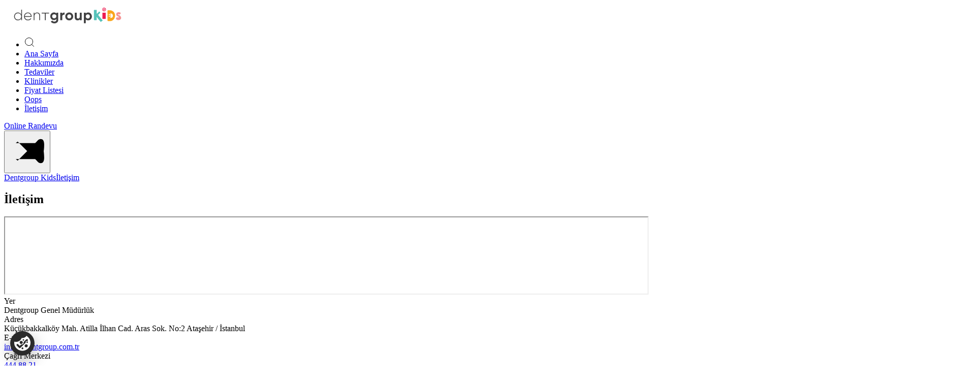

--- FILE ---
content_type: text/html; charset=UTF-8
request_url: https://dentgroupkids.com/iletisim
body_size: 8089
content:
<!DOCTYPE html>
<html translate="no" data-theme="default" lang="tr">
<head>
  <meta charset="utf-8">
  <meta name="viewport" content="width=device-width, initial-scale=1">

  <link rel="preload" href="/assets/font/Atma/Atma-Bold.woff2" as="font" type="font/woff2" crossorigin>
  <link rel="preload" href="/assets/font/Atma/Atma-Regular.woff2" as="font" type="font/woff2" crossorigin>
  <link rel="preload" href="/assets/font/Atma/Atma-Light.woff2" as="font" type="font/woff2" crossorigin>
  <link rel="preload" href="/assets/font/Atma/Atma-SemiBold.woff2" as="font" type="font/woff2" crossorigin>
  <link rel="preload" href="/assets/font/Atma/Atma-Medium.woff2" as="font" type="font/woff2" crossorigin>
  <!-- <link rel="preload" href="/assets/font/Atma/Atma-Thin.woff2" as="font" type="font/woff2" crossorigin> -->

  <meta name="msvalidate.01" content="DE587E594CA68DDDC3F4874F28785490" />

  <meta property="og:title" content="Dentgroup - İletişim" />
  <meta property="og:description" content="Dentgroup iletişim sayfasından detaylı bilgilere ulaşabilirsiniz. - " />
  <meta property="og:image" content="https://dentgroupkids.com/assets/image/dgkis-og-image.png?v=1" />
  <meta property="og:url" content="https://dentgroupkids.com/iletisim" />
  <meta property="og:locale" content="tr_TR" />
  <meta name="google" content="notranslate">

                  
  <title>Dentgroup - İletişim</title>
  <link rel="canonical" href="https://dentgroupkids.com/iletisim" />
  <meta name="description" content="Dentgroup iletişim sayfasından detaylı bilgilere ulaşabilirsiniz. - ">

      <link rel="alternate" hreflang="tr" href="https://dentgroupkids.com/iletisim" />
      <link rel="alternate" hreflang="en" href="https://dentgroupkids.com/en/contact" />
      <link rel="alternate" hreflang="de" href="https://dentgroupkids.com/de/" />
      <link rel="alternate" hreflang="ru" href="https://dentgroupkids.com/ru/" />
  
  <link rel="shortcut icon" href="/assets/image/favicon_kids.png" type="image/x-icon">
  <script src="/assets/js/jquery-3.2.1.min.js?v=1" type="text/javascript"></script>
  <link href="/assets/plugin/fontawesome-5.15.2/css/all.min.css?v=1" rel="stylesheet">
  <link rel="stylesheet" href="/assets/plugin/bootstrap-5.2.3-dist/css/bootstrap.min.css?v=1">
	<!-- <script src="/assets/plugin/bootstrap-notify-master/bootstrap-notify.js"></script> -->

  <link href="/assets/css/theme.css?v=1" rel="stylesheet">
    <link rel="stylesheet" href="/plugin/intl-tel-input/css/intlTelInput.min.css?v=1">
  <script src="/assets/js/form.js?v=1"></script>
  
  
  
  
  <!-- Meta Pixel Code -->
  <script>
    !function(f,b,e,v,n,t,s)
    {if(f.fbq)return;n=f.fbq=function(){n.callMethod?
    n.callMethod.apply(n,arguments):n.queue.push(arguments)};
    if(!f._fbq)f._fbq=n;n.push=n;n.loaded=!0;n.version='2.0';
    n.queue=[];t=b.createElement(e);t.async=!0;
    t.src=v;s=b.getElementsByTagName(e)[0];
    s.parentNode.insertBefore(t,s)}(window, document,'script',
    'https://connect.facebook.net/en_US/fbevents.js');
    fbq('init', '1801758963631452');
    fbq('track', 'PageView');
  </script>
  <!-- Meta Pixel Code -->

  <link href="/assets/css/theme-responsive.css?v=1" rel="stylesheet">

  <!-- Google Tag Manager -->
  <script>(function(w,d,s,l,i){w[l]=w[l]||[];w[l].push({'gtm.start':
  new Date().getTime(),event:'gtm.js'});var f=d.getElementsByTagName(s)[0],
  j=d.createElement(s),dl=l!='dataLayer'?'&l='+l:'';j.async=true;j.src=
  'https://www.googletagmanager.com/gtm.js?id='+i+dl;f.parentNode.insertBefore(j,f);
  })(window,document,'script','dataLayer','GTM-PT3433R4');</script>
  <!-- End Google Tag Manager -->

  <script type="text/javascript">
  (function(c,l,a,r,i,t,y){
  c[a]=c[a]||function(){(c[a].q=c[a].q||[]).push(arguments)};
  t=l.createElement(r);t.async=1;t.src="https://www.clarity.ms/tag/"+i;
  y=l.getElementsByTagName(r)[0];y.parentNode.insertBefore(t,y);
  })(window, document, "clarity", "script", "o4lj2l0jo5");
  </script>

  <script async src="https://www.googletagmanager.com/gtag/js?id=G-XLBFXPBR8W"></script>
  <script>
  window.dataLayer = window.dataLayer || [];
  function gtag(){dataLayer.push(arguments);}
  gtag('js', new Date());

  gtag('config', 'G-XLBFXPBR8W');
  </script>

  <style>
    .checkMark {
      font-size: 14px;
      line-height: 16px;
    }
    .checkMark .checkbox-link{
      padding: 10px;
    }
    .checkMark .checkbox-link a{
      color: #ec1b50;
      font-weight: bold;
    }
    .checkMark .checkbox-link a:hover{
      text-decoration: underline;
    }
    .checkMark .checkbox-icon.square{
      border-radius: unset;
      border: 1px solid #ccc;
    }
    .checkMark .checkbox-container input:checked~.checkbox-icon:after{
      transform: translate(-55%,-60%) scale(1);
    }
  </style>

  <script src="https://cookiechimp.com/widget/8J5tBBw.js"></script>

</head>
<body>
  <!-- Google Tag Manager (noscript) -->
  <noscript><iframe src="https://www.googletagmanager.com/ns.html?id=GTMPT3433R4" height="0" width="0" style="display:none;visibility:hidden"></iframe></noscript>
  <!-- End Google Tag Manager (noscript) -->

	<header>
		
<nav class="navbar navbar-expand-xl px-md-5 px-3 py-md-3 py-3 border-none" id="navbar-top">

  <div class="container-fluid mx-md-4 mx-0 my-0">

    
		<div class="menu-1 position-relative">
			<a title="Dentgroup resmi logosudur" class="navbar-brand float-start m-0" href="/">
				<!-- <img alt="Dentgroup resmi logosudur" src="/assets/image/dentgroup-kids-logo.svg" class="img-fluid" width="250" height="45"> -->
				<img alt="Dentgroup resmi logosudur" src="/assets/image/dentgroup-kids-logo-20yil.svg" class="img-fluid" width="250" height="45">
			</a>
          </div>

    <div class="menu-2">
			<div class="offcanvas offcanvas-end float-start" data-bs-backdrop="static" tabindex="-1" id="offcanvasNavbar" aria-labelledby="offcanvasNavbarLabel">
	      <div class="offcanvas-body">
	        <ul class="navbar-nav justify-content-end flex-grow-1 pe-md-4 pe-3">
						<li class="nav-item d-md-block d-none">
		          <i href="javascript:void(0)" onclick="Menu.OpenSearch()" class="nav-link nav-search">
								<svg width="20" height="20" viewBox="0 0 20 20"><path d="M14.386 14.386l4.0877 4.0877-4.0877-4.0877c-2.9418 2.9419-7.7115 2.9419-10.6533 0-2.9419-2.9418-2.9419-7.7115 0-10.6533 2.9418-2.9419 7.7115-2.9419 10.6533 0 2.9419 2.9418 2.9419 7.7115 0 10.6533z" stroke="currentColor" fill="none" fill-rule="evenodd" stroke-linecap="round" stroke-linejoin="round"></path></svg>
							</i>
		        </li>
						<li class="nav-item text-end d-md-none d-block" id="nav-link-1">
		          <a title="Ana Sayfa" class="nav-link" href="/">Ana Sayfa</a>
		        </li>
						<li class="nav-item text-end d-md-none d-block" id="nav-link-2">
		          <a title="Hakkımızda" class="nav-link" href="/hakkimizda">Hakkımızda</a>
		        </li>
						<li class="nav-item text-end d-block" id="nav-link-3">
		          <a title="Tedaviler" class="nav-link" href="/tedaviler">Tedaviler</a>
		        </li>
						<li class="nav-item text-end d-block" id="nav-link-4">
		          <a title="Klinikler" class="nav-link" href="/klinikler">Klinikler</a>
		        </li>
            						<li class="nav-item text-end d-block" id="nav-link-5">
		          <a title="Fiyat Listesi" class="nav-link" href="/fiyat-listesi">Fiyat Listesi</a>
		        </li>
            						<li class="nav-item text-end d-block" id="nav-link-6">
		          <a title="Oops" class="nav-link" href="/oops">Oops</a>
		        </li>
						<li class="nav-item text-end d-md-none d-block" id="nav-link-8">
		          <a title="İletişim" class="nav-link" href="/iletisim">İletişim</a>
		        </li>
	        </ul>
	      </div>
	    </div>

			<a title="Online Randevu" class="nav-appointment float-start pe-sm-5 pe-0 d-sm-block d-none" href="/online-randevu">
				<span>Online Randevu</span>
			</a>

			<div class="nav-menu float-end" type="button" data-bs-toggle="offcanvas" data-bs-target="#offcanvasNavbar" aria-controls="offcanvasNavbar">
				<button class="float-end" aria-expanded="true" role="button" aria-label="open menu">
					<svg width="75" viewBox="0 0 100 100">
						<path class="line line1" d="M 20,29.000046 H 80.000231 C 80.000231,29.000046 94.498839,28.817352 94.532987,66.711331 94.543142,77.980673 90.966081,81.670246 85.259173,81.668997 79.552261,81.667751 75.000211,74.999942 75.000211,74.999942 L 25.000021,25.000058"></path>
						<path class="line line2" d="M 0,50 H 80"></path>
						<path class="line line3" d="M 20,70.999954 H 80.000231 C 80.000231,70.999954 94.498839,71.182648 94.532987,33.288669 94.543142,22.019327 90.966081,18.329754 85.259173,18.331003 79.552261,18.332249 75.000211,25.000058 75.000211,25.000058 L 25.000021,74.999942"></path>
					</svg>
				</button>
			</div>
    </div>

  </div>

</nav>

<script type="text/javascript">
document.addEventListener("DOMContentLoaded", function(){
  window.addEventListener('scroll', function() {
    if (window.scrollY > 50) {
      document.getElementById('navbar-top').classList.add('fixed-top');
      navbar_height = document.querySelector('.navbar').offsetHeight;
      if($('nav.header-top').length==0){
        document.body.style.paddingTop = navbar_height + 'px';
      }
      $('.fixed-top').addClass('bg-white');
      $('.navbar-brand img').attr('src','/assets/image/dentgroup-kids-logo.svg');
    } else {
      $('.fixed-top').removeClass('bg-white');
      if(window.innerWidth>1199){
        if($('nav.header-top').length>0){
          $('.navbar-brand img').attr('src','/assets/image/dentgroup-kids-logo-white.svg');
        }
      }
      document.getElementById('navbar-top').classList.remove('fixed-top');
      if($('nav.header-top').length==0){
        document.body.style.paddingTop = '0';
      }
    }
  });
});
</script>
	</header>

  <main>
    
<section class="subheader subheader-simple">
  <div class="container">
    <div class="subheader-container">
      <div class="subheader-breadcrumb breadcrumb">
        <a title="Dentgroup Kids" href="/" class="subheader-breadcrumb-item">Dentgroup Kids</a><a title="İletişim" href="/iletisim" class="subheader-breadcrumb-item">İletişim</a>      </div>

      <script type="application/ld+json">
       { "@context": "https://schema.org", "@type": "BreadcrumbList", "itemListElement": [{"@type":"ListItem","position":1,"name":"Dentgroup Kids","item":"https:\/\/dentgroupkids.com\/"},{"@type":"ListItem","position":2,"name":"\u0130leti\u015fim","item":"https:\/\/dentgroupkids.com\/iletisim"}] }
      </script>

            <h1 class="subheader-title">
        İletişim      </h1>
    </div>
  </div>
</section>

<section>
  <div class="container">
    <div class="contact-map">
      <iframe src="https://www.google.com/maps/embed?pb=!1m14!1m8!1m3!1d12047.110058267162!2d29.1104659!3d40.9863524!3m2!1i1024!2i768!4f13.1!3m3!1m2!1s0x14cac8a87b4795cd%3A0x4361d42e591777c2!2zZGVudGdyb3VwIEdlbmVsIE3DvGTDvHJsw7xr!5e0!3m2!1str!2str!4v1708450610840!5m2!1str!2" width="100%" height="100%"></iframe>
    </div>
  </div>
</section>

<section>
  <div class="container">
    <div class="row g-4 g-md-5 mt-4">
      <div class="col-12 col-sm-6 col-md-4 contact-item">
        <div class="contact-item-icon">
          <i class="fa fa-building" style="color: var(--c-querternary);"></i>
        </div>
        <div class="contact-item-title">
          Yer        </div>
        <div class="contact-item-content">
          Dentgroup Genel Müdürlük        </div>
      </div>
      <div class="col-12 col-sm-6 col-md-4 contact-item">
        <div class="contact-item-icon" style="color: var(--c-secondary);">
          <i class="fas fa-map-marker-alt"></i>
        </div>
        <div class="contact-item-title">
          Adres        </div>
        <div class="contact-item-content">
          Küçükbakkalköy Mah. Atilla İlhan Cad. Aras Sok. No:2 Ataşehir / İstanbul        </div>
      </div>
      <div class="col-12 col-sm-6 col-md-4 contact-item">
        <div class="contact-item-icon" style="color: var(--c-tertiary);">
          <i class="fas fa-envelope"></i>
        </div>
        <div class="contact-item-title">
          E-posta        </div>
        <div class="contact-item-content">
          <a href="/cdn-cgi/l/email-protection#0861666e67486c6d667c6f7a677d78266b6765267c7a"><span class="__cf_email__" data-cfemail="51383f373e1135343f2536233e24217f323e3c7f2523">[email&#160;protected]</span></a>
        </div>
      </div>
      <div class="col-12 col-sm-6 col-md-4 contact-item">
        <div class="contact-item-icon" style="color: var(--c-pink);">
          <i class="fa fa-headset"></i>
        </div>
        <div class="contact-item-title">
          Çağrı Merkezi        </div>
        <div class="contact-item-content">
          <a href="tel:4448821">444 88 21</a>
        </div>
      </div>
            <div class="col-12 col-sm-6 col-md-4 contact-item">
        <div class="contact-item-icon" style="color: var(--c-pink);">
          <i class="fa fa-phone"></i>
        </div>
        <div class="contact-item-title">
          Genel Müdürlük İletişim        </div>
        <div class="contact-item-content">
          <a href="tel:02167062619">0216 706 26 19</a>
        </div>
      </div>
      <div class="col-12 col-sm-6 col-md-4 contact-item">
        <div class="contact-item-icon" style="color: var(--c-secondary);">
          <i class="fa fa-language"></i>
        </div>
        <div class="contact-item-title">
          Konuşulan Diller        </div>
        <div class="contact-item-content">
          Türkçe, İngilizce        </div>
      </div>
      <div class="col-12 col-sm-6 col-md-4 contact-item">
        <div class="contact-item-icon" style="color: var(--c-querternary);">
          <i class="fa fa-clock"></i>
        </div>
        <div class="contact-item-title">
          Çalışma Saatleri        </div>
        <div class="contact-item-content">
          Pazartesi – Cuma: 08:30 – 17:30        </div>
      </div>
    </div>
  </div>
</section>

<section class="mt-5 pt-5 position-relative">
  <div class="nav-bg-container">
    <img src="/assets/image/nav-list-bg.png" alt="Bu Klinikleri Arıyor Olabilirsiniz">
  </div>
  <div class="container">
    <div class="treatments-list-container" style="background-color:unset;">
      <div class="section-title">
        Bu Klinikleri Arıyor Olabilirsiniz;
      </div>
      <div class="row mt-5 gy-5 px-5">
                  <a title="Adana Çukurova Diş Kliniği" href="/adana-cukurova-dis-klinigi" class="treatments-list-card col-12 col-md-4 col-lg-4 col-xl-4">
            <i class="fa fa-map-marker-alt me-3" style="font-size:var(--txt-rem24)"></i>
            <div class="treatments-list-title">
              Adana Çukurova Diş Kliniği            </div>
          </a>
                  <a title="Antalya Konyaaltı Diş Kliniği" href="/antalya-konyaalti-dis-klinigi" class="treatments-list-card col-12 col-md-4 col-lg-4 col-xl-4">
            <i class="fa fa-map-marker-alt me-3" style="font-size:var(--txt-rem24)"></i>
            <div class="treatments-list-title">
              Antalya Konyaaltı Diş Kliniği            </div>
          </a>
                  <a title="Antalya Lara Diş Kliniği" href="/antalya-lara-dis-klinigi" class="treatments-list-card col-12 col-md-4 col-lg-4 col-xl-4">
            <i class="fa fa-map-marker-alt me-3" style="font-size:var(--txt-rem24)"></i>
            <div class="treatments-list-title">
              Antalya Lara Diş Kliniği            </div>
          </a>
                  <a title="Ataşehir Diş Kliniği" href="/atasehir-dis-klinigi" class="treatments-list-card col-12 col-md-4 col-lg-4 col-xl-4">
            <i class="fa fa-map-marker-alt me-3" style="font-size:var(--txt-rem24)"></i>
            <div class="treatments-list-title">
              Ataşehir Diş Kliniği            </div>
          </a>
                  <a title="Aydın Efeler Diş Kliniği" href="/aydin-dis-klinigi" class="treatments-list-card col-12 col-md-4 col-lg-4 col-xl-4">
            <i class="fa fa-map-marker-alt me-3" style="font-size:var(--txt-rem24)"></i>
            <div class="treatments-list-title">
              Aydın Efeler Diş Kliniği            </div>
          </a>
                  <a title="Bağdat Caddesi Kids Diş Kliniği" href="/bagdat-caddesi-kids-dis-klinigi" class="treatments-list-card col-12 col-md-4 col-lg-4 col-xl-4">
            <i class="fa fa-map-marker-alt me-3" style="font-size:var(--txt-rem24)"></i>
            <div class="treatments-list-title">
              Bağdat Caddesi Kids Diş Kliniği            </div>
          </a>
                  <a title="Bahçelievler Diş Kliniği" href="/bahcelievler-dis-klinigi" class="treatments-list-card col-12 col-md-4 col-lg-4 col-xl-4">
            <i class="fa fa-map-marker-alt me-3" style="font-size:var(--txt-rem24)"></i>
            <div class="treatments-list-title">
              Bahçelievler Diş Kliniği            </div>
          </a>
                  <a title="Çekmeköy Diş Kliniği" href="/cekmekoy-dis-klinigi" class="treatments-list-card col-12 col-md-4 col-lg-4 col-xl-4">
            <i class="fa fa-map-marker-alt me-3" style="font-size:var(--txt-rem24)"></i>
            <div class="treatments-list-title">
              Çekmeköy Diş Kliniği            </div>
          </a>
                  <a title="Gaziantep Şehitkamil Diş Kliniği" href="/gaziantep-sehitkamil-dis-klinigi" class="treatments-list-card col-12 col-md-4 col-lg-4 col-xl-4">
            <i class="fa fa-map-marker-alt me-3" style="font-size:var(--txt-rem24)"></i>
            <div class="treatments-list-title">
              Gaziantep Şehitkamil Diş Kliniği            </div>
          </a>
                  <a title="Gaziosmanpaşa Diş Kliniği" href="/gaziosmanpasa-dis-klinigi" class="treatments-list-card col-12 col-md-4 col-lg-4 col-xl-4">
            <i class="fa fa-map-marker-alt me-3" style="font-size:var(--txt-rem24)"></i>
            <div class="treatments-list-title">
              Gaziosmanpaşa Diş Kliniği            </div>
          </a>
                  <a title="İzmir Bornova Diş Kliniği" href="/izmir-bornova-dis-klinigi" class="treatments-list-card col-12 col-md-4 col-lg-4 col-xl-4">
            <i class="fa fa-map-marker-alt me-3" style="font-size:var(--txt-rem24)"></i>
            <div class="treatments-list-title">
              İzmir Bornova Diş Kliniği            </div>
          </a>
                  <a title="İzmir Güzelbahçe Diş Kliniği" href="/izmir-guzelbahce-dis-klinigi" class="treatments-list-card col-12 col-md-4 col-lg-4 col-xl-4">
            <i class="fa fa-map-marker-alt me-3" style="font-size:var(--txt-rem24)"></i>
            <div class="treatments-list-title">
              İzmir Güzelbahçe Diş Kliniği            </div>
          </a>
                  <a title="Kocaeli Başiskele Diş Kliniği" href="/kocaeli-basiskele-dis-klinigi" class="treatments-list-card col-12 col-md-4 col-lg-4 col-xl-4">
            <i class="fa fa-map-marker-alt me-3" style="font-size:var(--txt-rem24)"></i>
            <div class="treatments-list-title">
              Kocaeli Başiskele Diş Kliniği            </div>
          </a>
                  <a title="Koşuyolu Diş Kliniği" href="/kosuyolu-dis-klinigi" class="treatments-list-card col-12 col-md-4 col-lg-4 col-xl-4">
            <i class="fa fa-map-marker-alt me-3" style="font-size:var(--txt-rem24)"></i>
            <div class="treatments-list-title">
              Koşuyolu Diş Kliniği            </div>
          </a>
                  <a title="Maslak Diş Kliniği" href="/maslak-dis-klinigi" class="treatments-list-card col-12 col-md-4 col-lg-4 col-xl-4">
            <i class="fa fa-map-marker-alt me-3" style="font-size:var(--txt-rem24)"></i>
            <div class="treatments-list-title">
              Maslak Diş Kliniği            </div>
          </a>
                  <a title="Sakarya Serdivan Diş Kliniği" href="/sakarya-serdivan-dis-klinigi" class="treatments-list-card col-12 col-md-4 col-lg-4 col-xl-4">
            <i class="fa fa-map-marker-alt me-3" style="font-size:var(--txt-rem24)"></i>
            <div class="treatments-list-title">
              Sakarya Serdivan Diş Kliniği            </div>
          </a>
                  <a title="Yenibosna Diş Kliniği" href="/yenibosna-dis-klinigi" class="treatments-list-card col-12 col-md-4 col-lg-4 col-xl-4">
            <i class="fa fa-map-marker-alt me-3" style="font-size:var(--txt-rem24)"></i>
            <div class="treatments-list-title">
              Yenibosna Diş Kliniği            </div>
          </a>
                  <a title="Zekeriyaköy Diş Kliniği" href="/zekeriyakoy-dis-klinigi" class="treatments-list-card col-12 col-md-4 col-lg-4 col-xl-4">
            <i class="fa fa-map-marker-alt me-3" style="font-size:var(--txt-rem24)"></i>
            <div class="treatments-list-title">
              Zekeriyaköy Diş Kliniği            </div>
          </a>
              </div>
    </div>
  </div>
</section>

<!-- <section class="mt-5 pt-5" id="contracted-form">
  <div class="container">
    <div class="section-title px-4">
      Görüş & Öneri    </div>
    <hr class="mt-5 px-4">
    <form class="row g-4 g-md-4 px-4" id="FormX" enctype="multipart/form-data">
      <input type="hidden" name="FormType" value="czZDOXdrZnNzR0F5ekNheThxVEUvQT09">
      <div class="col-12">
        Ad Soyad (*)
        <div class="input-item">
          <input type="text" id="name" name="Fullname" class="">
        </div>
      </div>
      <div class="col-12">
        E-mail (*)
        <div class="input-item">
          <input type="text" id="gov-id" name="Email" class="">
        </div>
      </div>
      <div class="col-12">
        Telefon (*)
        <div class="input-item input-item--phone">
          <input type="tel" id="phone" class="phone" autocomplete="off" style="padding-left: 135px;" placeholder="(  )">
          <input type="hidden" id="ContactRegion" name="ContactRegion" value="90">
  				<input type="hidden" id="ContactMobile" name="ContactMobile">
        </div>
      </div>
      <div class="col-12">
        Mesajınız (*)
        <div class="input-item">
          <input type="text" id="gov-id" name="Description" class="">
        </div>
      </div>
      <div class="col-6">
        <label class="checkbox-container" for="kvkk">
          <input type="checkbox" name="_kvkk" id="kvkk" required="">
          <span class="checkbox-icon"></span>
          <span class="checkbox-text">
            Kişisel verilerimin işlenmesine yönelik aydınlatma metnini okudum ve anladım - <a href=""><u><b>Aydınlatma Metnine Git</b></u></a>
          </span>
        </label>
      </div>
      <div class="col-6 text-end">
        <small>(*) İşaretli alanların doldurulması zorunludur.</small>
      </div>

      <div class="col-12 text-center">
        <button class="btn btn-warning-gradient px-5" type="button" onclick="FormSubmit()">
          Gönder        </button>
      </div>
    </form>
  </div>
</section>

<script>
var FormSubmit = function () {
  Form.Submit('/api/FormAction', $('#FormX').serialize(), function (e) {
    window.location.href = window.location.origin + window.location.pathname + e.GoToUrl;
  })
}
</script> -->

          <div class="container text-center">
                  Bu sayfa 1 Nisan 2024 02:01 tarihinde güncellenmiştir.
              </div>
    
  </main>

  <footer>
    <div class="container mt-5">
      <div class="footer-menu px-4">
        <div class="footer-menu-list">
          <div class="footer-menu-title">
            İstanbul
            <i class="fas fa-chevron-down"></i>
          </div>
          <div class="footer-menu-list-content">
                          <a title="Ataşehir Diş Kliniği" href="/atasehir-dis-klinigi" class="footer-menu-list-item">
                Ataşehir Diş Kliniği              </a>
                          <a title="Bağdat Caddesi Kids Diş Kliniği" href="/bagdat-caddesi-kids-dis-klinigi" class="footer-menu-list-item">
                Bağdat Caddesi Kids Diş Kliniği              </a>
                          <a title="Bahçelievler Diş Kliniği" href="/bahcelievler-dis-klinigi" class="footer-menu-list-item">
                Bahçelievler Diş Kliniği              </a>
                          <a title="Çekmeköy Diş Kliniği" href="/cekmekoy-dis-klinigi" class="footer-menu-list-item">
                Çekmeköy Diş Kliniği              </a>
                          <a title="Gaziosmanpaşa Diş Kliniği" href="/gaziosmanpasa-dis-klinigi" class="footer-menu-list-item">
                Gaziosmanpaşa Diş Kliniği              </a>
                          <a title="Koşuyolu Diş Kliniği" href="/kosuyolu-dis-klinigi" class="footer-menu-list-item">
                Koşuyolu Diş Kliniği              </a>
                          <a title="Maslak Diş Kliniği" href="/maslak-dis-klinigi" class="footer-menu-list-item">
                Maslak Diş Kliniği              </a>
                          <a title="Yenibosna Diş Kliniği" href="/yenibosna-dis-klinigi" class="footer-menu-list-item">
                Yenibosna Diş Kliniği              </a>
                          <a title="Zekeriyaköy Diş Kliniği" href="/zekeriyakoy-dis-klinigi" class="footer-menu-list-item">
                Zekeriyaköy Diş Kliniği              </a>
                      </div>
        </div>
        <div class="footer-menu-list">
          <div class="footer-menu-title">
            Diğer iller            <i class="fas fa-chevron-down"></i>
          </div>
          <div class="footer-menu-list-content">
                          <a title="Adana Çukurova Diş Kliniği" href="/adana-cukurova-dis-klinigi" class="footer-menu-list-item">
                Adana Çukurova Diş Kliniği              </a>
                          <a title="Antalya Konyaaltı Diş Kliniği" href="/antalya-konyaalti-dis-klinigi" class="footer-menu-list-item">
                Antalya Konyaaltı Diş Kliniği              </a>
                          <a title="Antalya Lara Diş Kliniği" href="/antalya-lara-dis-klinigi" class="footer-menu-list-item">
                Antalya Lara Diş Kliniği              </a>
                          <a title="Aydın Efeler Diş Kliniği" href="/aydin-dis-klinigi" class="footer-menu-list-item">
                Aydın Efeler Diş Kliniği              </a>
                          <a title="Gaziantep Şehitkamil Diş Kliniği" href="/gaziantep-sehitkamil-dis-klinigi" class="footer-menu-list-item">
                Gaziantep Şehitkamil Diş Kliniği              </a>
                          <a title="İzmir Bornova Diş Kliniği" href="/izmir-bornova-dis-klinigi" class="footer-menu-list-item">
                İzmir Bornova Diş Kliniği              </a>
                          <a title="İzmir Güzelbahçe Diş Kliniği" href="/izmir-guzelbahce-dis-klinigi" class="footer-menu-list-item">
                İzmir Güzelbahçe Diş Kliniği              </a>
                          <a title="Kocaeli Başiskele Diş Kliniği" href="/kocaeli-basiskele-dis-klinigi" class="footer-menu-list-item">
                Kocaeli Başiskele Diş Kliniği              </a>
                          <a title="Sakarya Serdivan Diş Kliniği" href="/sakarya-serdivan-dis-klinigi" class="footer-menu-list-item">
                Sakarya Serdivan Diş Kliniği              </a>
                      </div>
        </div>
        <div class="footer-menu-list">
          <div class="footer-menu-title">
            Tedaviler            <i class="fas fa-chevron-down"></i>
          </div>
          <div class="footer-menu-list-content">
                          <a title="Pedodonti Nedir?" href="/pedodonti-nedir" class="footer-menu-list-item">
                Pedodonti Nedir?              </a>
                          <a title="Çocuk Diş Doktoruyla İlk Muayene" href="/cocuk-dis-doktoruyla-ilk-muayene" class="footer-menu-list-item">
                Çocuk Diş Doktoruyla İlk Muayene              </a>
                          <a title="Bebeklerde Diş Çıkarma Dönemi" href="/bebeklerde-dis-cikarma-donemi" class="footer-menu-list-item">
                Bebeklerde Diş Çıkarma Dönemi              </a>
                          <a title="Bebeklerde Dil / Dudak Bağı" href="/bebeklerde-dildudak-bagi" class="footer-menu-list-item">
                Bebeklerde Dil / Dudak Bağı              </a>
                          <a title="Bebeklerde Parmak Emme" href="/bebeklerde-parmak-emme" class="footer-menu-list-item">
                Bebeklerde Parmak Emme              </a>
                          <a title="Çocuklarda Kuron Kaplama" href="/cocuklarda-kuron-kaplama" class="footer-menu-list-item">
                Çocuklarda Kuron Kaplama              </a>
                          <a title="Diş Çürükleri Nasıl Oluşur?" href="/dis-curukleri-nasil-olusur" class="footer-menu-list-item">
                Diş Çürükleri Nasıl Oluşur?              </a>
                          <a title="Süt Dişi Tedavileri" href="/sut-disi-tedavileri" class="footer-menu-list-item">
                Süt Dişi Tedavileri              </a>
                          <a title="Yer Tutucu Nedir?" href="/yer-tutucu-nedir" class="footer-menu-list-item">
                Yer Tutucu Nedir?              </a>
                          <a title="Biberon Çürüğü" href="/biberon-curugu" class="footer-menu-list-item">
                Biberon Çürüğü              </a>
                          <a title="Diş Renklenmesi" href="/dis-renklenmesi" class="footer-menu-list-item">
                Diş Renklenmesi              </a>
                          <a title="Çocuklarda Genel Anestezi" href="/cocuklarda-genel-anestezi" class="footer-menu-list-item">
                Çocuklarda Genel Anestezi              </a>
                          <a title="Diş Gıcırdatma" href="/dis-gicirdatma" class="footer-menu-list-item">
                Diş Gıcırdatma              </a>
                          <a title="Fissür Örtücü" href="/fissur-ortucu" class="footer-menu-list-item">
                Fissür Örtücü              </a>
                          <a title="Fluor Uygulaması" href="/fluor-uygulamasi" class="footer-menu-list-item">
                Fluor Uygulaması              </a>
                          <a title="Ortodonti Tedavileri" href="/ortodonti-tedavileri" class="footer-menu-list-item">
                Ortodonti Tedavileri              </a>
                          <a title="Çocuklarda Frenektomi" href="/cocuklarda-frenektomi" class="footer-menu-list-item">
                Çocuklarda Frenektomi              </a>
                          <a title="Çocuklarda Telsiz Ortodonti" href="/cocuklarda-telsiz-ortodonti" class="footer-menu-list-item">
                Çocuklarda Telsiz Ortodonti              </a>
                      </div>
        </div>
        <div class="footer-menu-list">
          <div class="footer-menu-title">
            İletişim            <i class="fas fa-chevron-down"></i>
          </div>
          <div class="footer-menu-list-content">
            <a title="İletişim" href="/iletisim" class="footer-menu-list-item">
              İletişim            </a>
            <a title="444 88 21" href="tel:444 88 21" class="footer-menu-list-item">
              444 88 21
            </a>
            <a title="info@dentgroupkids.com" href="/cdn-cgi/l/email-protection#b0d9ded6dff0d4d5dec4d7c2dfc5c0dbd9d4c39ed3dfdd" class="footer-menu-list-item">
              <span class="__cf_email__" data-cfemail="2841464e47684c4d465c4f5a475d5843414c5b064b4745">[email&#160;protected]</span>
            </a>
            <a title="SSS" href="/sss" class="footer-menu-list-item">
              SSS            </a>
            <a title="KVKK" href="/kvkk" class="footer-menu-list-item">
              KVKK            </a>
            <a title="Sözleşmeler" href="/sozlesmeler" class="footer-menu-list-item">
              Sözleşmeler            </a>
            <a title="Çerez Politikası" href="/cerez-politikasi" class="footer-menu-list-item">
              Çerez Politikası            </a>
            <a title="Ticari Elektronik İleti" href="/ticari-elektronik-ileti" class="footer-menu-list-item">
              Ticari Elektronik İleti            </a>
          </div>
        </div>
      </div>
      <div class="footer-social-media">
        <div class="row">
          <div class="col">
            <a title="DentApp Google Play Store" rel="nofollow" href="https://play.google.com/store/apps/details?id=com.dentappv2" target="_blank">
              <img loading="lazy" src="/assets/image/icon/google-store.png" alt="dentgroup google store icon" width="170" height="70">
            </a>
          </div>
          <div class="col">
            <a title="DentApp Apple Store" rel="nofollow" href="https://www.apple.com/tr/app-store/" target="_blank">
              <img loading="lazy" src="/assets/image/icon/apple-store.png" alt="dentgroup apple store icon" width="170" height="70">
            </a>
          </div>
        </div>
        <div class="row g-5">
          <a rel="nofollow" title="Dentgroup facebook" href="https://www.facebook.com/dentgroupkids" class="col social-list-item" target="_blank">
            <i class="fab fa-facebook"></i><span>facebook</span>
          </a>
          <a rel="nofollow" title="Dentgroup instagram" href="https://www.instagram.com/dentgroupkids/" class="col social-list-item" target="_blank">
            <i class="fab fa-instagram"></i><span>instagram</span>
          </a>
          <a rel="nofollow" title="Dentgroup linkedin" href="https://tr.linkedin.com/company/dentgroup" class="col social-list-item" target="_blank">
            <i class="fab fa-linkedin"></i><span>linkedin</span>
          </a>
          <a rel="nofollow" title="Dentgroup youtube" href="https://www.youtube.com/@DentGroupDisKlinikleri" class="col social-list-item" target="_blank">
            <i class="fab fa-youtube"></i><span>youtube</span>
          </a>
        </div>
      </div>
      <div class="row footer-brands my-5">
        <div class="col footer-brands-item text-center">
          <a title="Dentgroup'un resmi logosudur" href="https://dentgroup.com.tr" target="_blank">
            <img loading="lazy" width="385" height="140" alt="Dentgroup'un resmi logosudur" src="/assets/image/icon/dg.png">
          </a>
        </div>
        <div class="col footer-brands-item text-center">
          <img loading="lazy" width="385" height="140" style="width: 60%;" alt="Dentgroup mobil uygulaması resmi logosudur" src="/assets/image/dentgroup_app.png">
        </div>
        <div class="col footer-brands-item text-center">
          <a title="Dentgroup Academy markası resmi logosudur" href="https://dentgroup.com.tr/dentgroup-akademi" target="_blank">
            <img loading="lazy" width="385" height="140" alt="Dentgroup Academy markası resmi logosudur" src="/assets/image/icon/dgacademy.png">
          </a>
        </div>
      </div>
      <div class="footer-copyright">
        Tüm Hakları Saklıdır 2026 Dentgroup A.Ş.
      </div>
    </div>
  </footer>

  <div id="SearchSection">

  </div>

  <script data-cfasync="false" src="/cdn-cgi/scripts/5c5dd728/cloudflare-static/email-decode.min.js"></script><script src="/assets/js/app.js?v=1" type="text/javascript"></script>
  <script src="/assets/plugin/bootstrap-5.2.3-dist/js/bootstrap.min.js?v=1"></script>
  <script>
    Menu.SearchLink = '/api/GetSlug';
    Menu.LANG       = 'TR';
  </script>

  
    <script>
    $("#phone").on("keyup", function() {
      itival = $(this).val();
      itival = itival.replace(/[^0-9]/g, '');
      $(this).val(itival);
      $("#ContactMobile").val(itival)
    });
  </script>

  <script src="/plugin/intl-tel-input/js/intlTelInput.min.js?v=1"></script>
  <script>
    const phoneInput = document.querySelector("#phone");
    if(phoneInput){
      window.intlTelInput(phoneInput, {
        // separateDialCode: true,
        // initialDialCode: true,
        // americaMode: false,
        preferredCountries:["tr","us"],
        initialCountry: "tr",
        utilsScript: "/plugin/intl-tel-input/js/utils.js",
      });

      $(function () {
        $(".iti__selected-flag .iti__flag").after('<div class="iti__selected-dial-code ps-3">+90</div>');
      })

      $('.iti__country-list li').click(function(){
        $("#ContactRegion").val( $(this).data('dial-code') );
        $(".iti__selected-dial-code").html( '+' + $(this).data('dial-code') );
        $("#phone").val('');
        $("#ContactMobile").val('');
      })
    }
  </script>
  
  
  
<script defer src="https://static.cloudflareinsights.com/beacon.min.js/vcd15cbe7772f49c399c6a5babf22c1241717689176015" integrity="sha512-ZpsOmlRQV6y907TI0dKBHq9Md29nnaEIPlkf84rnaERnq6zvWvPUqr2ft8M1aS28oN72PdrCzSjY4U6VaAw1EQ==" data-cf-beacon='{"version":"2024.11.0","token":"2c20801f5c844f5ca34b08d837b540dc","r":1,"server_timing":{"name":{"cfCacheStatus":true,"cfEdge":true,"cfExtPri":true,"cfL4":true,"cfOrigin":true,"cfSpeedBrain":true},"location_startswith":null}}' crossorigin="anonymous"></script>
</body>
</html>




--- FILE ---
content_type: application/javascript
request_url: https://cookiechimp.com/cf/widget/8J5tBBw.js
body_size: 20914
content:
/*!
* CookieChimp.com: The Modern Consent Management Platform | v1.0.60
*
* IMPORTANT: Do not bundle the contents of this JS file. It is dynamically generated
* for each request to deliver the appropriate configuration to the visitor.
*/
function setCookieChimpConsentString(){const e=function(){const e=document.cookie.split("; ").find(e=>e.startsWith("cookiechimp_pref_8J5tBBw="));if(!e)return!1;try{const t=decodeURIComponent(e.split("=")[1]);return JSON.parse(t)}catch(e){return!1}}();return e?(window.cookieChimpConsentString=e.categories.join(","),e.services&&(window.cookieChimpConsentString=window.cookieChimpConsentString.concat(",",Object.values(e.services).flat().join(",")))):window.cookieChimpConsentString="",document.dispatchEvent(new CustomEvent("cc:consentStringUpdated",{detail:{consentString:window.cookieChimpConsentString}})),window.cookieChimpConsentString}window.dataLayer=window.dataLayer||[],"undefined"==typeof gtag&&(window.gtag=function(){dataLayer.push(arguments)});const gcmTheDefaultConsentState={ad_storage:"denied",analytics_storage:"denied",functionality_storage:"granted",personalization_storage:"denied",security_storage:"granted",ad_personalization:"denied",ad_user_data:"denied",CookieChimp:"granted","Google Analytics":"denied","Microsoft Clarity":"denied","Facebook Pixel":"denied"};gtag("consent","default",gcmTheDefaultConsentState),gtag("set","ads_data_redaction",!0),gtag("set","url_passthrough",!1),gtag("set","developer_id.dZGYwMm",!0),setCookieChimpConsentString(),window.cookieChimpPendingReload=!1,function(){function e(){const e=Date.now(),t=parseInt(sessionStorage.getItem(c)||"0"),o=parseInt(sessionStorage.getItem(r)||"0");if(e-t>a)return sessionStorage.setItem(r,"1"),sessionStorage.setItem(c,e.toString()),!0;const n=o+1;return sessionStorage.setItem(r,n.toString()),sessionStorage.setItem(c,e.toString()),!(n>i)}function t(e){if(!e.tagName)return!1;const t=["SCRIPT","IMG","LINK"].includes(e.tagName),o=e.src||e.href;return!!(t&&o&&s(o))&&(n.includes(e)||n.push(e),e.parentNode&&e.parentNode.removeChild(e),!0)}let o=["clarity.ms","c.bing.com","facebook.com","facebook.net"];const n=[],i=3,r="cookiechimp_redirect_count_v1",c="cookiechimp_redirect_timestamp_v1",a=6e4,s=e=>{try{const t=new URL(e).hostname;return o.some(e=>t.endsWith(e))}catch{return!1}};window.cookieChimpFindDuplicateServices=function(e){const t={},o={},n={},i={};for(const t in e.acceptedServices)e.acceptedServices[t].forEach(e=>{n[e]=t});for(const t in e.rejectedServices)e.rejectedServices[t].forEach(e=>{i[e]=t});for(const r in n){const c=n[r];e.rejectedServices[c]&&e.rejectedServices[c].includes(r)&&(t[c]||(t[c]=[]),t[c].push(r)),i[r]&&i[r]!==c&&(o[r]={from:i[r],to:c})}return{duplicates:t,movedServices:o}},window.cookieChimpBlockDomain=(n,i=!1)=>{if(!Array.isArray(n))return;const r=[...o];o=[...new Set([...o,...n])],n.forEach(e=>{document.querySelectorAll("script, img, link").forEach(o=>{const n=o.src||o.href;n&&new URL(n).hostname.endsWith(e)&&t(o)})});const c=JSON.stringify(r)!==JSON.stringify(o);!i&&c&&n.length>0&&e()&&(window.cookieChimpPendingReload=!0)},window.cookieChimpUnblockDomain=e=>{if(Array.isArray(e)){o=o.filter(t=>!e.includes(t));for(let e=n.length-1;e>=0;e--){const t=n[e],i=t.src||t.href;if(i){const r=new URL(i).hostname;o.some(e=>r.endsWith(e))||(document.head.appendChild(t),n.splice(e,1))}}}},document.querySelectorAll("script, img, link").forEach(e=>{t(e)});const l=Node.prototype.insertBefore;Node.prototype.insertBefore=function(e,o){return t(e)?e:l.call(this,e,o)};const d=Element.prototype.appendChild;Element.prototype.appendChild=function(e){return t(e)?e:d.call(this,e)};const f=document.write;document.write=function(e){if(e.includes("<script")||e.includes("<img")||e.includes("<link")){const o=document.createElement("div");o.innerHTML=e;const n=o.querySelectorAll("script, img, link");for(const e of n)if(t(e))return}f.call(document,e)},new MutationObserver(e=>{e.forEach(e=>{e.addedNodes.forEach(e=>{t(e)})})}).observe(document.documentElement,{childList:!0,subtree:!0});const u=window.fetch;window.fetch=async function(e,t){const o="string"==typeof e?e:e.url;return o&&s(o)?new Response(null,{status:403,statusText:"Forbidden"}):u.apply(this,arguments)};const p=XMLHttpRequest.prototype.open;XMLHttpRequest.prototype.open=function(e,t){t&&s(t)?this.abort():p.apply(this,arguments)}}(),function(e){if(document.body)e();else{const t=setInterval(()=>{document.body&&(clearInterval(t),e())},10)}}(function(){
/*!
* CookieConsent 3.1.0
* https://github.com/orestbida/cookieconsent
* Author Orest Bida
* Released under the MIT License
*/
var e,t;"function"!=typeof require&&(e=this,t=function(e){"use strict";function t(e,t,o,n,i){const r=y.o,c=y.ne,s=P("label"),l=P("input"),f=P("span"),p=P("span"),m=P("span"),g=P("span"),h=P("span");if(g.innerHTML=K(1,3),h.innerHTML=K(0,3),l.type="checkbox",U(s,"section__toggle-wrapper"),U(l,"section__toggle"),U(g,"toggle__icon-on"),U(h,"toggle__icon-off"),U(f,"toggle__icon"),U(p,"toggle__icon-circle"),U(m,"toggle__label"),I(f,d,"true"),n?(U(s,"toggle-service"),I(l,a,i),c.ae[i][t]=l):c.se[t]=l,n?(e=>{H(l,"change",()=>{const t=c.ae[e],o=c.se[e];r.Z[e]=[];for(let o in t){const n=t[o];n.checked&&r.Z[e].push(n.value)}o.checked=r.Z[e].length>0})})(i):(e=>{H(l,u,()=>{const t=c.ae[e],o=l.checked;r.Z[e]=[];for(let n in t)t[n].checked=o,o&&r.Z[e].push(n)})})(t),l.value=t,m.textContent=e.replace(/<.*>.*<\/.*>/gm,""),j(p,h),j(p,g),j(f,p),r.T)(o.readOnly||o.enabled)&&(l.checked=!0);else if(n){const e=r.Y[i];l.checked=o.readOnly||k(e,t)}else k(r.R,t)&&(l.checked=!0);return o.readOnly&&(l.disabled=!0),j(s,l),j(s,f),j(s,m),s}const o="opt-in",n="opt-out",i="show--consent",r="show--preferences",c="disable--interaction",a="data-category",s="div",l="button",d="aria-hidden",f="btn-group",u="click",p="data-role",m="consentModal",g="preferencesModal";class h{constructor(){this.t={mode:o,revision:0,autoShow:!0,lazyHtmlGeneration:!0,autoClearCookies:!0,manageScriptTags:!0,hideFromBots:!0,cookie:{name:"cc_cookie",expiresAfterDays:182,domain:"",path:"/",secure:!0,sameSite:"Lax"}},this.o={i:{},l:"",_:{},u:{},p:{},m:[],v:!1,h:null,C:null,S:null,M:"",T:!0,D:!1,k:!1,A:!1,N:!1,H:[],V:!1,j:!0,I:[],L:!1,F:"",P:!1,O:[],R:[],B:[],$:[],G:!1,J:!1,U:!1,q:[],K:[],W:[],X:{},Y:{},Z:{},ee:{},te:{},oe:[]},this.ne={se:{},ae:{}},this.ce={},this.re={ie:"cc:onFirstConsent",le:"cc:onConsent",de:"cc:onChange",fe:"cc:onModalShow",_e:"cc:onModalHide",ue:"cc:onModalReady"}}}const y=new h,v=(e,t)=>e.indexOf(t),k=(e,t)=>-1!==v(e,t),C=e=>Array.isArray(e),b=e=>"string"==typeof e,w=e=>!!e&&"object"==typeof e&&!C(e),_=e=>"function"==typeof e,S=e=>Object.keys(e),x=e=>Array.from(new Set(e)),L=()=>document.activeElement,T=e=>e.preventDefault(),E=(e,t)=>e.querySelectorAll(t),M=e=>e.dispatchEvent(new Event("change")),P=e=>{const t=document.createElement(e);return e===l&&(t.type=e),t},I=(e,t,o)=>e.setAttribute(t,o),O=(e,t,o)=>{e.removeAttribute(o?"data-"+t:t)},A=(e,t,o)=>e.getAttribute(o?"data-"+t:t),j=(e,t)=>e.appendChild(t),U=(e,t)=>e.classList.add(t),D=(e,t)=>U(e,"cm__"+t),B=(e,t)=>U(e,"pm__"+t),R=(e,t)=>e.classList.remove(t),$=e=>{if("object"!=typeof e)return e;if(e instanceof Date)return new Date(e.getTime());let t=Array.isArray(e)?[]:{};for(let o in e){let n=e[o];t[o]=$(n)}return t},N=()=>{const e={},{O:t,X:o,Y:n}=y.o;for(const i of t)e[i]=F(n[i],S(o[i]));return e},z=(e,t)=>dispatchEvent(new CustomEvent(e,{detail:t})),H=(e,t,o,n)=>{e.addEventListener(t,o),n&&y.o.m.push({pe:e,ge:t,me:o})},q=()=>{const e=y.t.cookie.expiresAfterDays;return _(e)?e(y.o.F):e},F=(e,t)=>{const o=e||[],n=t||[];return o.filter(e=>!k(n,e)).concat(n.filter(e=>!k(o,e)))},G=e=>{y.o.R=x(e),y.o.F=(()=>{let e="custom";const{R:t,O:o,B:n}=y.o,i=t.length;return i===o.length?e="all":i===n.length&&(e="necessary"),e})()},J=(e,t,o,n)=>{const i="accept-",{show:r,showPreferences:c,hide:a,hidePreferences:s,acceptCategory:l}=t,d=e||document,f=e=>E(d,`[data-cc="${e}"]`),p=(e,t)=>{T(e),l(t),s(),a()},m=f("show-preferencesModal"),g=f("show-consentModal"),h=f(i+"all"),v=f(i+"necessary"),k=f(i+"custom"),C=y.t.lazyHtmlGeneration;for(const e of m)I(e,"aria-haspopup","dialog"),H(e,u,e=>{T(e),c()}),C&&(H(e,"mouseenter",e=>{T(e),y.o.N||o(t,n)},!0),H(e,"focus",()=>{y.o.N||o(t,n)}));for(let e of g)I(e,"aria-haspopup","dialog"),H(e,u,e=>{T(e),r(!0)},!0);for(let e of h)H(e,u,e=>{p(e,"all")},!0);for(let e of k)H(e,u,e=>{p(e)},!0);for(let e of v)H(e,u,e=>{p(e,[])},!0)},Z=(e,t)=>{e&&(t&&(e.tabIndex=-1),e.focus(),t&&e.removeAttribute("tabindex"))},Y=(e,t)=>{const o=n=>{n.target.removeEventListener("transitionend",o),"opacity"===n.propertyName&&"1"===getComputedStyle(e).opacity&&Z((e=>1===e?y.ne.be:y.ne.ve)(t))};H(e,"transitionend",o)};let W;const X=e=>{clearTimeout(W),e?U(y.ne.ye,c):W=setTimeout(()=>{R(y.ne.ye,c)},500)},V=["M 19.5 4.5 L 4.5 19.5 M 4.5 4.501 L 19.5 19.5","M 3.572 13.406 L 8.281 18.115 L 20.428 5.885","M 21.999 6.94 L 11.639 17.18 L 2.001 6.82 "],K=(e=0,t=1.5)=>`<svg viewBox="0 0 24 24" stroke-width="${t}"><path d="${V[e]}"/></svg>`,Q=e=>{const t=y.ne,o=y.o;(e=>{const n=e===t.he,i=o.i.disablePageInteraction?t.ye:n?t.Ce:t.ye;H(i,"keydown",t=>{if("Tab"!==t.key||!(n?o.k&&!o.A:o.A))return;const i=L(),r=n?o.q:o.K;0!==r.length&&(t.shiftKey?i!==r[0]&&e.contains(i)||(T(t),Z(r[1])):i!==r[1]&&e.contains(i)||(T(t),Z(r[0])))},!0)})(e)},ee=["[href]",l,"input","details","[tabindex]"].map(e=>e+':not([tabindex="-1"])').join(","),te=e=>{const{o:t,ne:o}=y,n=(e,t)=>{const o=E(e,ee);t[0]=o[0],t[1]=o[o.length-1]};1===e&&t.D&&n(o.he,t.q),2===e&&t.N&&n(o.we,t.K)},oe=(e,t,o)=>{const{de:n,le:i,ie:r,_e:c,ue:a,fe:s}=y.ce,l=y.re;if(t){const n={modalName:t};return e===l.fe?_(s)&&s(n):e===l._e?_(c)&&c(n):(n.modal=o,_(a)&&a(n)),z(e,n)}const d={cookie:y.o.p};e===l.ie?_(r)&&r($(d)):e===l.le?_(i)&&i($(d)):(d.changedCategories=y.o.I,d.changedServices=y.o.ee,_(n)&&n($(d))),z(e,$(d))},ne=e=>{try{return e()}catch(e){return!1}},ie=e=>{const{Y:t,ee:o,O:n,X:i,oe:r,p:c,I:s}=y.o;for(const e of n){const n=o[e]||t[e]||[];for(const o of n){const n=i[e][o];if(!n)continue;const{onAccept:r,onReject:c}=n;!n.Se&&k(t[e],o)?(n.Se=!0,_(r)&&r()):n.Se&&!k(t[e],o)&&(n.Se=!1,_(c)&&c())}}if(!y.t.manageScriptTags)return;const l=r,d=e||c.categories||[],f=(e,n)=>{if(n>=e.length)return;const i=r[n];if(i.xe)return f(e,n+1);const c=i.Me,l=i.Te,u=i.De,p=k(d,l),m=!!u&&k(t[l],u);if(!u&&!i.ke&&p||!u&&i.ke&&!p&&k(s,l)||u&&!i.ke&&m||u&&i.ke&&!m&&k(o[l]||[],u)){i.xe=!0;const t=A(c,"type",!0);O(c,"type",!!t),O(c,a);let o=A(c,"src",!0);o&&O(c,"src",!0);const r=P("script");r.textContent=c.innerHTML;for(const{nodeName:e}of c.attributes)I(r,e,c[e]||A(c,e));t&&(r.type=t),o?r.src=o:o=c.src;const s=!!o&&(!t||["text/javascript","module"].includes(t));if(s&&(r.onload=r.onerror=()=>{f(e,++n)}),c.replaceWith(r),s)return}f(e,++n)};f(l,0)},re="bottom",ce="left",ae="center",se="right",le="inline",de="wide",fe="pm--",ue=["middle","top",re],pe=[ce,ae,se],me={box:{Ee:[de,le],Ae:ue,Ne:pe,He:re,Ve:se},cloud:{Ee:[le],Ae:ue,Ne:pe,He:re,Ve:ae},bar:{Ee:[le],Ae:ue.slice(1),Ne:[],He:re,Ve:""}},ge={box:{Ee:[],Ae:[],Ne:[],He:"",Ve:""},bar:{Ee:[de],Ae:[],Ne:[ce,se],He:"",Ve:ce}},he=e=>{const t=y.o.i.guiOptions,o=t&&t.consentModal,n=t&&t.preferencesModal;0===e&&ye(y.ne.he,me,o,"cm--","box","cm"),1===e&&ye(y.ne.we,ge,n,fe,"box","pm")},ye=(e,t,o,n,i,r)=>{e.className=r;const c=o&&o.layout,a=o&&o.position,s=o&&o.flipButtons,l=!o||!1!==o.equalWeightButtons,d=c&&c.split(" ")||[],f=d[0],u=d[1],p=f in t?f:i,m=t[p],g=k(m.Ee,u)&&u,h=a&&a.split(" ")||[],v=h[0],C=n===fe?h[0]:h[1],b=k(m.Ae,v)?v:m.He,w=k(m.Ne,C)?C:m.Ve,_=t=>{t&&U(e,n+t)};_(p),_(g),_(b),_(w),s&&_("flip");const S=r+"__btn--secondary";if("cm"===r){const{je:e,Ie:t}=y.ne;e&&(l?R(e,S):U(e,S)),t&&(l?R(t,S):U(t,S))}else{const{Le:e}=y.ne;e&&(l?R(e,S):U(e,S))}},ve=(e,o)=>{const n=y.o,i=y.ne,{hide:r,hidePreferences:c,acceptCategory:a}=e,m=e=>{a(e),c(),r()},h=n.u&&n.u.preferencesModal;if(!h)return;const v=h.title,k=h.closeIconLabel,C=h.acceptAllBtn,_=h.acceptNecessaryBtn,x=h.savePreferencesBtn,L=h.sections||[],T=C||_||x;if(i.Fe)i.Pe=P(s),B(i.Pe,"body");else{i.Fe=P(s),U(i.Fe,"pm-wrapper");const e=P("div");U(e,"pm-overlay"),j(i.Fe,e),H(e,u,c),i.we=P(s),U(i.we,"pm"),I(i.we,"role","dialog"),I(i.we,d,!0),I(i.we,"aria-modal",!0),I(i.we,"aria-labelledby","pm__title"),H(i.ye,"keydown",e=>{27===e.keyCode&&c()},!0),i.Oe=P(s),B(i.Oe,"header"),i.Re=P("h2"),B(i.Re,"title"),i.Re.id="pm__title",i.Be=P(l),B(i.Be,"close-btn"),I(i.Be,"aria-label",h.closeIconLabel||""),H(i.Be,u,c),i.$e=P("span"),i.$e.innerHTML=K(),j(i.Be,i.$e),i.Ge=P(s),B(i.Ge,"body"),i.Je=P(s),B(i.Je,"footer");var E=P(s);U(E,"btns");var M=P(s),O=P(s);B(M,f),B(O,f),j(i.Je,M),j(i.Je,O),j(i.Oe,i.Re),j(i.Oe,i.Be),i.ve=P(s),I(i.ve,"tabIndex",-1),j(i.we,i.ve),j(i.we,i.Oe),j(i.we,i.Ge),T&&j(i.we,i.Je),j(i.Fe,i.we)}let A;v&&(i.Re.innerHTML=v,k&&I(i.Be,"aria-label",k)),L.forEach((e,o)=>{const r=e.title,c=e.description,a=e.linkedCategory,f=a&&n.P[a],p=e.cookieTable,m=p&&p.body,g=p&&p.caption,y=m&&m.length>0,v=!!f,k=v&&n.X[a],C=w(k)&&S(k)||[],_=v&&(!!c||!!y||S(k).length>0);var x=P(s);if(B(x,"section"),_||c){var L=P(s);B(L,"section-desc-wrapper")}let T=C.length;if(_&&T>0){const e=P(s);B(e,"section-services");for(const o of C){const n=k[o],i=n&&n.label||o,r=P(s),c=P(s),l=P(s),d=P(s);B(r,"service"),B(d,"service-title"),B(c,"service-header"),B(l,"service-icon");const u=t(i,o,f,!0,a);d.innerHTML=i,j(c,l),j(c,d),j(r,c),j(r,u),j(e,r)}j(L,e)}if(r){var E=P(s),M=P(v?l:s);if(B(E,"section-title-wrapper"),B(M,"section-title"),M.innerHTML=r,j(E,M),v){const e=P("span");e.innerHTML=K(2,3.5),B(e,"section-arrow"),j(E,e),x.className+="--toggle";const o=t(r,a,f);let n=h.serviceCounterLabel;if(T>0&&b(n)){let e=P("span");B(e,"badge"),B(e,"service-counter"),I(e,d,!0),I(e,"data-servicecounter",T),n&&(n=n.split("|"),n=n.length>1&&T>1?n[1]:n[0],I(e,"data-counterlabel",n)),e.innerHTML=T+(n?" "+n:""),j(M,e)}if(_){B(x,"section--expandable");var O=a+"-desc";I(M,"aria-expanded",!1),I(M,"aria-controls",O)}j(E,o)}else I(M,"role","heading"),I(M,"aria-level","3");j(x,E)}if(c){var D=P("p");B(D,"section-desc"),D.innerHTML=c,j(L,D)}if(_&&(I(L,d,"true"),L.id=O,((e,t,o)=>{H(M,u,()=>{t.classList.contains("is-expanded")?(R(t,"is-expanded"),I(o,"aria-expanded","false"),I(e,d,"true")):(U(t,"is-expanded"),I(o,"aria-expanded","true"),I(e,d,"false"))})})(L,x,M),y)){const e=P("table"),t=P("thead"),n=P("tbody");if(g){const t=P("caption");B(t,"table-caption"),t.innerHTML=g,e.appendChild(t)}B(e,"section-table"),B(t,"table-head"),B(n,"table-body");const r=p.headers,c=S(r),a=i.Ue.createDocumentFragment(),l=P("tr");for(const e of c){const t=r[e],n=P("th");n.id="cc__row-"+t+o,I(n,"scope","col"),B(n,"table-th"),n.innerHTML=t,j(a,n)}j(l,a),j(t,l);const d=i.Ue.createDocumentFragment();for(const e of m){const t=P("tr");B(t,"table-tr");for(const n of c){const i=r[n],c=e[n],a=P("td"),l=P(s);B(a,"table-td"),I(a,"data-column",i),I(a,"headers","cc__row-"+i+o),l.insertAdjacentHTML("beforeend",c),j(a,l),j(t,a)}j(d,t)}j(n,d),j(e,t),j(e,n),j(L,e)}(_||c)&&j(x,L);const $=i.Pe||i.Ge;v?(A||(A=P(s),B(A,"section-toggles")),A.appendChild(x)):A=null,j($,A||x)}),C&&(i.ze||(i.ze=P(l),B(i.ze,"btn"),I(i.ze,p,"all"),j(M,i.ze),H(i.ze,u,()=>m("all"))),i.ze.innerHTML=C),_&&(i.Le||(i.Le=P(l),B(i.Le,"btn"),I(i.Le,p,"necessary"),j(M,i.Le),H(i.Le,u,()=>m([]))),i.Le.innerHTML=_),x&&(i.qe||(i.qe=P(l),B(i.qe,"btn"),B(i.qe,"btn--secondary"),I(i.qe,p,"save"),j(O,i.qe),H(i.qe,u,()=>m())),i.qe.innerHTML=x),i.Pe&&(i.we.replaceChild(i.Pe,i.Ge),i.Ge=i.Pe),he(1),n.N||(n.N=!0,oe(y.re.ue,g,i.we),o(e),j(i.Ce,i.Fe),Q(i.we),setTimeout(()=>U(i.Fe,"cc--anim"),100)),te(2)},ke=()=>{const e=P("span");return y.ne.Ke||(y.ne.Ke=e),e},Ce=(e,t)=>{const o=y.o,n=y.ne,{hide:i,showPreferences:r,acceptCategory:c}=e,a=o.u&&o.u.consentModal;if(!a)return;const g=a.acceptAllBtn,h=a.acceptNecessaryBtn,v=a.showPreferencesBtn,k=a.closeIconLabel,C=a.footer,b=a.label,w=a.title,_=e=>{i(),c(e)};if(!n.Qe){n.Qe=P(s),n.he=P(s),n.We=P(s),n.Xe=P(s),n.Ye=P(s),U(n.Qe,"cm-wrapper"),U(n.he,"cm"),D(n.We,"body"),D(n.Xe,"texts"),D(n.Ye,"btns"),I(n.he,"role","dialog"),I(n.he,"aria-modal","true"),I(n.he,d,"false"),I(n.he,"aria-describedby","cm__desc"),b?I(n.he,"aria-label",b):w&&I(n.he,"aria-labelledby","cm__title");const e="box",t=o.i.guiOptions,i=t&&t.consentModal,r=(i&&i.layout||e).split(" ")[0]===e;w&&k&&r&&(n.Ie||(n.Ie=P(l),n.Ie.innerHTML=K(),D(n.Ie,"btn"),D(n.Ie,"btn--close"),H(n.Ie,u,()=>{_([])}),j(n.We,n.Ie)),I(n.Ie,"aria-label",k)),j(n.We,n.Xe),(g||h||v)&&j(n.We,n.Ye),n.be=P(s),I(n.be,"tabIndex",-1),j(n.he,n.be),j(n.he,n.We),j(n.Qe,n.he)}w&&(n.Ze||(n.Ze=P("h2"),n.Ze.className=n.Ze.id="cm__title",j(n.Xe,n.Ze)),n.Ze.innerHTML=w);let S=a.description;if(S&&(o.V&&(S=S.replace("{{revisionMessage}}",o.j?"":a.revisionMessage||"")),n.et||(n.et=P("p"),n.et.className=n.et.id="cm__desc",j(n.Xe,n.et)),n.et.innerHTML=S),g&&(n.tt||(n.tt=P(l),j(n.tt,ke()),D(n.tt,"btn"),I(n.tt,p,"all"),H(n.tt,u,()=>{_("all")})),n.tt.firstElementChild.innerHTML=g),h&&(n.je||(n.je=P(l),j(n.je,ke()),D(n.je,"btn"),I(n.je,p,"necessary"),H(n.je,u,()=>{_([])})),n.je.firstElementChild.innerHTML=h),v&&(n.ot||(n.ot=P(l),j(n.ot,ke()),D(n.ot,"btn"),D(n.ot,"btn--secondary"),I(n.ot,p,"show"),H(n.ot,"mouseenter",()=>{o.N||ve(e,t)}),H(n.ot,u,r)),n.ot.firstElementChild.innerHTML=v),n.nt||(n.nt=P(s),D(n.nt,f),g&&j(n.nt,n.tt),h&&j(n.nt,n.je),(g||h)&&j(n.We,n.nt),j(n.Ye,n.nt)),n.ot&&!n.st&&(n.st=P(s),n.je&&n.tt?(D(n.st,f),j(n.st,n.ot),j(n.Ye,n.st)):(j(n.nt,n.ot),D(n.nt,f+"--uneven"))),C){if(!n.ct){let e=P(s),t=P(s);n.ct=P(s),D(e,"footer"),D(t,"links"),D(n.ct,"link-group"),j(t,n.ct),j(e,t),j(n.he,e)}n.ct.innerHTML=C}he(0),o.D||(o.D=!0,oe(y.re.ue,m,n.he),t(e),j(n.Ce,n.Qe),Q(n.he),setTimeout(()=>U(n.Qe,"cc--anim"),100)),te(1),J(n.We,e,ve,t)},be=e=>{if(!b(e))return null;if(e in y.o._)return e;let t=e.slice(0,2);return t in y.o._?t:null},we=()=>y.o.l||y.o.i.language.default,_e=e=>{e&&(y.o.l=e)},Se=async e=>{const t=y.o;let o=be(e)?e:we(),n=t._[o];if(b(n)?n=await(async e=>{try{const t=await fetch(e);return await t.json()}catch(e){return!1}})(n):_(n)&&(n=await n()),!n)throw`Could not load translation for the '${o}' language`;return t.u=n,_e(o),!0},xe=()=>{let e=y.o.i.language.rtl,t=y.ne.Ce;e&&t&&(C(e)||(e=[e]),k(e,y.o.l)?U(t,"cc--rtl"):R(t,"cc--rtl"))},Le=()=>{const e=y.ne;if(e.Ce)return;e.Ce=P(s),e.Ce.id="cc-main",e.Ce.setAttribute("data-nosnippet",""),xe();let t=y.o.i.root;t&&b(t)&&(t=document.querySelector(t)),(t||e.Ue.body).appendChild(e.Ce)},Te=e=>ne(()=>localStorage.removeItem(e)),Ee=(e,t)=>{if(t instanceof RegExp)return e.filter(e=>t.test(e));{const o=v(e,t);return o>-1?[e[o]]:[]}},Me=e=>{const{hostname:t,protocol:o}=location,{name:n,path:i,domain:r,sameSite:c,useLocalStorage:a,secure:s}=y.t.cookie,l=e?(()=>{const e=y.o.S,t=e?new Date-e:0;return 864e5*q()-t})():864e5*q(),d=new Date;d.setTime(d.getTime()+l),y.o.p.expirationTime=d.getTime();const f=JSON.stringify(y.o.p);let u=n+"="+encodeURIComponent(f)+(0!==l?"; expires="+d.toUTCString():"")+"; Path="+i+"; SameSite="+c;k(t,".")&&(u+="; Domain="+r),s&&"https:"===o&&(u+="; Secure"),a?((e,t)=>{ne(()=>localStorage.setItem(e,t))})(n,f):document.cookie=u,y.o.p},Pe=(e,t,o)=>{if(0===e.length)return;const n=o||y.t.cookie.domain,i=t||y.t.cookie.path,r="www."===n.slice(0,4),c=r&&n.substring(4),a=(e,t)=>{t&&"."!==t.slice(0,1)&&(t="."+t),document.cookie=e+"=; path="+i+(t?"; domain="+t:"")+"; expires=Thu, 01 Jan 1970 00:00:01 GMT;"};for(const t of e)a(t,o),o||a(t,n),r&&a(t,c)},Ie=e=>{const t=e||y.t.cookie.name,o=y.t.cookie.useLocalStorage;return((e,t)=>{let o;return o=ne(()=>JSON.parse(t?e:decodeURIComponent(e)),!0)||{},o})(o?(n=t,ne(()=>localStorage.getItem(n))||""):Oe(t,!0),o);var n},Oe=(e,t)=>{const o=document.cookie.match("(^|;)\\s*"+e+"\\s*=\\s*([^;]+)");return o?t?o.pop():e:""},Ae=e=>{const t=document.cookie.split(/;\s*/),o=[];for(const n of t){let t=n.split("=")[0];e?ne(()=>{e.test(t)&&o.push(t)}):o.push(t)}return o},je=(e,t=[])=>{((e,t)=>{const{O:o,R:n,B:i,N:r,Z:c,$:a,X:s}=y.o;let l=[];if(e){C(e)?l.push(...e):b(e)&&(l="all"===e?o:[e]);for(const e of o)c[e]=k(l,e)?S(s[e]):[]}else l=[...n,...a],r&&(l=(()=>{const e=y.ne.se;if(!e)return[];let t=[];for(let o in e)e[o].checked&&t.push(o);return t})());l=l.filter(e=>!k(o,e)||!k(t,e)),l.push(...i),G(l)})(e,t),(()=>{const e=y.o,{Z:t,B:o,Y:n,X:i,O:r}=e,c=r;e.te=$(n);for(const r of c){const c=i[r],a=S(c),s=t[r]&&t[r].length>0,l=k(o,r);if(0!==a.length){if(n[r]=[],l)n[r].push(...a);else if(s){const e=t[r];n[r].push(...e)}else n[r]=e.Z[r];n[r]=x(n[r])}}})(),(()=>{const e=y.o;e.I=y.t.mode===n&&e.T?F(e.$,e.R):F(e.R,e.p.categories);let t=e.I.length>0,i=!1;for(const t of e.O)e.ee[t]=F(e.Y[t],e.te[t]),e.ee[t].length>0&&(i=!0);const r=y.ne.se;for(const t in r)r[t].checked=k(e.R,t);for(const t of e.O){const o=y.ne.ae[t],n=e.Y[t];for(const e in o)o[e].checked=k(n,e)}e.C||(e.C=new Date),e.M||(e.M=([1e7]+-1e3+-4e3+-8e3+-1e11).replace(/[018]/g,e=>(e^crypto.getRandomValues(new Uint8Array(1))[0]&15>>e/4).toString(16))),e.p={categories:$(e.R),revision:y.t.revision,data:e.h,consentTimestamp:e.C.toISOString(),consentId:e.M,services:$(e.Y),languageCode:y.o.l},e.S&&(e.p.lastConsentTimestamp=e.S.toISOString());let c=!1;const a=t||i;(e.T||a)&&(e.T&&(e.T=!1,c=!0),e.S=e.S?new Date:e.C,e.p.lastConsentTimestamp=e.S.toISOString(),Me(),y.t.autoClearCookies&&(c||a)&&(e=>{const t=y.o,o=Ae(),n=(e=>{const t=y.o;return(e?t.O:t.I).filter(e=>{const o=t.P[e];return!!o&&!o.readOnly&&!!o.autoClear})})(e);for(const e in t.ee)for(const n of t.ee[e]){const i=t.X[e][n].cookies;if(!k(t.Y[e],n)&&i)for(const e of i){const t=Ee(o,e.name);Pe(t,e.path,e.domain)}}for(const i of n){const n=t.P[i].autoClear,r=n&&n.cookies||[],c=k(t.I,i),a=!k(t.R,i),s=c&&a;if(e?a:s){n.reloadPage&&s&&(t.L=!0);for(const e of r){const t=Ee(o,e.name);Pe(t,e.path,e.domain)}}}})(c),ie()),c&&(oe(y.re.ie),oe(y.re.le),y.t.mode===o)||(a&&oe(y.re.de),e.L&&(e.L=!1,location.reload()))})()},Ue=e=>{const t=y.o.T?[]:y.o.R;return k(t,e)},De=(e,t)=>{const o=y.o.T?[]:y.o.Y[t]||[];return k(o,e)},Be=(e,t,o)=>{let n=[];const i=e=>{if(b(e)){let t=Oe(e);""!==t&&n.push(t)}else n.push(...Ae(e))};if(C(e))for(let t of e)i(t);else i(e);Pe(n,t,o)},Re=e=>{const{ne:t,o:o}=y;if(!o.k){if(!o.D){if(!e)return;Ce(He,Le)}o.k=!0,o.J=L(),o.v&&X(!0),Y(t.he,1),U(t.ye,i),I(t.he,d,"false"),setTimeout(()=>{Z(y.ne.be)},100),oe(y.re.fe,m)}},$e=()=>{const{ne:e,o:t,re:o}=y;t.k&&(t.k=!1,t.v&&X(),Z(e.Ke,!0),R(e.ye,i),I(e.he,d,"true"),Z(t.J),t.J=null,oe(o._e,m))},Ne=()=>{const e=y.o;e.A||(e.N||ve(He,Le),e.A=!0,e.k?e.U=L():e.J=L(),Y(y.ne.we,2),U(y.ne.ye,r),I(y.ne.we,d,"false"),setTimeout(()=>{Z(y.ne.ve)},100),oe(y.re.fe,g))},ze=()=>{const e=y.o;e.A&&(e.A=!1,(()=>{const e=Fe(),t=y.o.P,o=y.ne.se,n=y.ne.ae,i=e=>k(y.o.$,e);for(const r in o){const c=!!t[r].readOnly;o[r].checked=c||(e?Ue(r):i(r));for(const t in n[r])n[r][t].checked=c||(e?De(t,r):i(r))}})(),Z(y.ne.$e,!0),R(y.ne.ye,r),I(y.ne.we,d,"true"),e.k?(Z(e.U),e.U=null):(Z(e.J),e.J=null),oe(y.re._e,g))};var He={show:Re,hide:$e,showPreferences:Ne,hidePreferences:ze,acceptCategory:je};const qe=(e,t)=>{const o=Ie(t);return e?o[e]:o},Fe=()=>!y.o.T;e.acceptCategory=je,e.acceptService=(e,t)=>{const{O:o,X:n}=y.o;if(!(e&&t&&b(t)&&k(o,t)&&0!==S(n[t]).length))return!1;((e,t)=>{const o=y.o,{X:n,Z:i,N:r}=o,c=y.ne.ae[t]||{},a=y.ne.se[t]||{},s=S(n[t]);if(i[t]=[],b(e)){if("all"===e){if(i[t].push(...s),r)for(let e in c)c[e].checked=!0,M(c[e])}else if(k(s,e)&&i[t].push(e),r)for(let t in c)c[t].checked=e===t,M(c[t])}else if(C(e))for(let o of s){const n=k(e,o);n&&i[t].push(o),r&&(c[o].checked=n,M(c[o]))}const l=0===i[t].length;o.R=l?o.R.filter(e=>e!==t):x([...o.R,t]),r&&(a.checked=!l,M(a))})(e,t),je()},e.acceptedCategory=Ue,e.acceptedService=De,e.eraseCookies=Be,e.getConfig=e=>{const t=y.t,o=y.o.i;return e?t[e]||o[e]:{...t,...o,cookie:{...t.cookie}}},e.getCookie=qe,e.getUserPreferences=()=>{const{F:e,Y:t}=y.o,{accepted:o,rejected:n}=(()=>{const{T:e,R:t,O:o}=y.o;return{accepted:t,rejected:e?[]:o.filter(e=>!k(t,e))}})();return $({acceptType:e,acceptedCategories:o,rejectedCategories:n,acceptedServices:t,rejectedServices:N()})},e.hide=$e,e.hidePreferences=ze,e.loadScript=(e,t)=>{let o=document.querySelector('script[src="'+e+'"]');return new Promise(n=>{if(o)return n(!0);if(o=P("script"),w(t))for(const e in t)I(o,e,t[e]);o.onload=()=>n(!0),o.onerror=()=>{o.remove(),n(!1)},o.src=e,j(document.head,o)})},e.reset=e=>{const{Ce:t,ye:o}=y.ne,{name:n,path:a,domain:s,useLocalStorage:l}=y.t.cookie;e&&(l?Te(n):Be(n,a,s));for(const{pe:e,ge:t,me:o}of y.o.m)e.removeEventListener(t,o);t&&t.remove(),o&&o.classList.remove(c,r,i);const d=new h;for(const e in y)y[e]=d[e];window._ccRun=!1},e.run=async e=>{const{o:t,t:o,re:i}=y,r=window;if(!r._ccRun){if(r._ccRun=!0,(e=>{const{ne:t,t:o,o:i}=y,r=o,c=i,{cookie:s}=r,l=y.ce,d=e.cookie,f=e.categories,u=S(f)||[],p=navigator,m=document;t.Ue=m,t.ye=m.documentElement,s.domain=location.hostname,c.i=e,c.P=f,c.O=u,c._=e.language.translations,c.v=!!e.disablePageInteraction,l.ie=e.onFirstConsent,l.le=e.onConsent,l.de=e.onChange,l._e=e.onModalHide,l.fe=e.onModalShow,l.ue=e.onModalReady;const{mode:g,autoShow:h,lazyHtmlGeneration:v,autoClearCookies:C,revision:b,manageScriptTags:_,hideFromBots:x}=e;g===n&&(r.mode=g),"boolean"==typeof C&&(r.autoClearCookies=C),"boolean"==typeof _&&(r.manageScriptTags=_),"number"==typeof b&&b>=0&&(r.revision=b,c.V=!0),"boolean"==typeof h&&(r.autoShow=h),"boolean"==typeof v&&(r.lazyHtmlGeneration=v),!1===x&&(r.hideFromBots=!1),!0===r.hideFromBots&&p&&(c.G=p.userAgent&&/bot|crawl|spider|slurp|teoma/i.test(p.userAgent)||p.webdriver),w(d)&&(r.cookie={...s,...d}),r.autoClearCookies,c.V,r.manageScriptTags,(e=>{const{P:t,X:o,Y:n,Z:i,B:r}=y.o;for(let c of e){const e=t[c],a=e.services||{},s=w(a)&&S(a)||[];o[c]={},n[c]=[],i[c]=[],e.readOnly&&(r.push(c),n[c]=s),y.ne.ae[c]={};for(let e of s){const t=a[e];t.Se=!1,o[c][e]=t}}})(u),(()=>{if(!y.t.manageScriptTags)return;const e=y.o,t=E(document,"script["+a+"]");for(const o of t){let t=A(o,a),n=o.dataset.service||"",i=!1;if(t&&"!"===t.charAt(0)&&(t=t.slice(1),i=!0),"!"===n.charAt(0)&&(n=n.slice(1),i=!0),k(e.O,t)&&(e.oe.push({Me:o,xe:!1,ke:i,Te:t,De:n}),n)){const o=e.X[t];o[n]||(o[n]={Se:!1})}}})(),_e((()=>{const e=y.o.i.language.autoDetect;if(e){const t={browser:navigator.language,document:document.documentElement.lang},o=be(t[e]);if(o)return o}return we()})())})(e),t.G)return;(()=>{const e=y.o,t=y.t,o=Ie(),{categories:i,services:r,consentId:c,consentTimestamp:a,lastConsentTimestamp:s,data:l,revision:d}=o,f=C(i);e.p=o,e.M=c;const u=!!c&&b(c);e.C=a,e.C&&(e.C=new Date(a)),e.S=s,e.S&&(e.S=new Date(s)),e.h=void 0!==l?l:null,e.V&&u&&d!==t.revision&&(e.j=!1),e.T=!(u&&e.j&&e.C&&e.S&&f),t.cookie.useLocalStorage&&!e.T&&(e.T=(new Date).getTime()>(o.expirationTime||0),e.T&&Te(t.cookie.name)),e.T,(()=>{const e=y.o;for(const t of e.O){const o=e.P[t];if(o.readOnly||o.enabled){e.$.push(t);const o=e.X[t]||{};for(let i in o)e.Z[t].push(i),e.i.mode===n&&e.Y[t].push(i)}}})(),e.T?t.mode===n&&(e.R=[...e.$]):(e.Y={...e.Y,...r},e.Z={...e.Y},G([...e.B,...i]))})();const s=Fe();if(!await Se())return!1;if(J(null,c=He,ve,Le),y.o.T&&Ce(c,Le),y.t.lazyHtmlGeneration||ve(c,Le),o.autoShow&&!s&&Re(!0),s)return ie(),oe(i.le);o.mode===n&&ie(t.$)}var c},e.setCookieData=e=>{let t,o=e.value,n=e.mode,i=!1;const r=y.o;if("update"===n){r.h=t=qe("data");const e=typeof t==typeof o;if(e&&"object"==typeof t){!t&&(t={});for(let e in o)t[e]!==o[e]&&(t[e]=o[e],i=!0)}else!e&&t||t===o||(t=o,i=!0)}else t=o,i=!0;return i&&(r.h=t,r.p.data=t,Me(!0)),i},e.setLanguage=async(e,t)=>{if(!be(e))return!1;const o=y.o;return!(e===we()&&!0!==t||!await Se(e)||(_e(e),o.D&&Ce(He,Le),o.N&&ve(He,Le),xe(),0))},e.show=Re,e.showPreferences=Ne,e.validConsent=Fe,e.validCookie=e=>""!==Oe(e,!0)},"object"==typeof exports&&"undefined"!=typeof module?t(exports):"function"==typeof define&&define.amd?define(["exports"],t):t((e="undefined"!=typeof globalThis?globalThis:e||self).CookieConsent={})),function(e,t,o){function n(o,n){return new Promise((i,r)=>{if("function"==typeof require)return void require([o],function(t){e[n]=t,i(t)},function(e){r(e)});let c=t.querySelector(`script[src="${o}"]`);if(c)i(c);else{var a=t.createElement("script");a.type="text/javascript",a.src=o,a.dataset.provider="cookiechimp",Y&&(a.nonce=Y),a.onload=()=>i(a),a.onerror=e=>{r(e)},t.head.prepend(a)}})}async function i(e){"function"==typeof require&&await n(X,"CookieConsent"),e()}function r(e){let o=t.querySelector(`link[rel="stylesheet"][href="${e}"]`);if(o)return o;var n=t.createElement("link");return n.rel="stylesheet",n.media="all",n.href=e,n.dataset.provider="cookiechimp",Y&&(n.nonce=Y),t.head.prepend(n),n}function c(e){let o=t.querySelector('style[data-style-id="cookiechimp-inline-css"]');if(o)return o;var n=t.createElement("style");n.dataset.provider="cookiechimp",n.dataset.styleId="cookiechimp-inline-css",Y&&(n.nonce=Y),n.appendChild(t.createTextNode(e));let i=t.querySelector('link[data-provider="cookiechimp"]');return i?i.after(n):t.head.prepend(n),n}async function a(){try{await c("#cc-main{letter-spacing:normal;/*havetodothissinceJScompressionremovesthespaces*/}#cc-main>.cm-wrapper>div>.cm__body>.cm__texts>.cm__desc>div>a{background-size:100%1px;color:var(--cc-primary-color);}#cc-main>.cm-wrapper>div>.cm__body>.cm__texts>.cm__desc>div>a:hover{background-size:100%2px;}:root{--cc-bg:#ffffff;--cc-separator-border-color:#f2f2f2;--cc-primary-color:#000000;--cc-secondary-color:#333333;--cc-link-color:#2b2b2b;--cc-footer-bg:var(--cc-bg);--cc-footer-border-color:var(--cc-separator-border-color);--cc-btn-primary-bg:#2b2b2b;--cc-btn-primary-hover-bg:#121212;--cc-btn-primary-color:#ffffff;--cc-btn-primary-hover-color:#ffffff;--cc-btn-secondary-bg:#ffffff;--cc-btn-secondary-hover-bg:#e6e6e6;--cc-btn-secondary-color:#2b2b2b;--cc-btn-secondary-hover-color:#2b2b2b;--cc-btn-secondary-border-color:#ffffff;--cc-btn-secondary-hover-border-color:#e6e6e6;--cc-modal-border-radius:0.5rem;--cc-btn-border-radius:0.4rem;}.cc--darkmode{--cc-bg:#171a1c;--cc-separator-border-color:#23272a;--cc-primary-color:#ffffff;--cc-secondary-color:#999999;--cc-link-color:#bcbcbc;--cc-footer-bg:var(--cc-bg);--cc-footer-border-color:var(--cc-separator-border-color);--cc-btn-primary-bg:#ffffff;--cc-btn-primary-hover-bg:#e6e6e6;--cc-btn-primary-color:#333333;--cc-btn-primary-hover-color:#333333;--cc-btn-secondary-bg:#171a1c;--cc-btn-secondary-hover-bg:black;--cc-btn-secondary-color:#ffffff;--cc-btn-secondary-hover-color:#ffffff;--cc-btn-secondary-border-color:#171a1c;--cc-btn-secondary-hover-border-color:black;}.cc--darkmode#cc-main{color-scheme:dark;}#cookiechimp-floating-icon{all:initial;background-color:#2b2b2b;color:#ffffff;position:fixed;bottom:20px;left:20px;right:auto;width:32px;height:32px;padding:8px;border-radius:50%;text-align:center;cursor:pointer;z-index:9999;opacity:0;visibility:hidden;}#cookiechimp-floating-icon:hover{background-color:#121212;color:#ffffff;}#cookiechimp-floating-icon.cc--darkmode{background-color:#ffffff;color:#333333;}#cookiechimp-floating-icon.cc--darkmode:hover{background-color:#e6e6e6;color:#333333;}#cookiechimp-floating-icon.show{opacity:1;visibility:visible;}#cookiechimp-floating-icon:hover{transform:scale(1.1);}"),await r(V)}catch(e){}}function s(e){return e.match(/^\d{1,3}(\.\d{1,3}){3}$/)||"localhost"===e}function l(e){if(s(e))return e;var t=e.split("."),o=t.slice(-2).join(".");return t.length>2&&t[t.length-2].length<=3&&(o=t.slice(-3).join(".")),o}function d(){var t=e.location.hostname;if(s(t))return t;const o=l(t=t.replace(/^www\./,""));return ee.includes(o)?`.${o}`:e.location.hostname}async function f(){if(!(Q=u("cookiechimp_uuid"))){var{UUID:e}=await import(`https://${W}/npm/uuidjs@5.0.1/+esm`);Q=e.genV1().hexString;const o=new Date((new Date).getTime()+24*(te.cookie.expiresAfterDays+1)*60*60*1e3).toUTCString();t.cookie=`cookiechimp_uuid=${Q}; domain=${te.cookie.domain}; expires=${o}; path=/`}return Q}function u(e){const o=`; ${t.cookie}`.split(`; ${e}=`);if(2===o.length)return o.pop().split(";").shift()}function p(){var e=CookieConsent.getCookie();return e&&e.data&&e.data.userConsentedAt&&e.revision===te.revision}function m(){p()||CookieConsent.setCookieData({value:{userConsentedAt:(new Date).getTime()}})}function g(){m(),CookieConsent.hidePreferences(),CookieConsent.hide()}function h(){setTimeout(()=>{e.dispatchEvent(new CustomEvent("cc:onConsented",{detail:{cookie:CookieConsent.getCookie()}}))},100)}function y(t){e.dispatchEvent(new CustomEvent("cc:onUpdate",t))}function v(e,t,o,n,i=!1){ne[n]?ne[n].target!==e&&(e.addEventListener(t,o,i),ne[n]={target:e,eventType:t,callback:o}):(e.addEventListener(t,o,i),ne[n]={target:e,eventType:t,callback:o})}function k(e){const{target:t,eventType:o,callback:n}=ne[e];t&&o&&n&&(t.removeEventListener(o,n),delete ne[e])}function C(){for(const e of Object.keys(ne))k(e)}function b(e,o,n=()=>!0,i=!0){const r=t.querySelector(e);r&&v(r,"click",function(e){n()&&(e.stopImmediatePropagation(),o())},e,i)}function w(t,o=!1){t.services;let n={CookieChimp:[],"Google Analytics":["google-analytics.com","analytics.google.com"],"Microsoft Clarity":["clarity.ms","c.bing.com"],"Facebook Pixel":["facebook.com","facebook.net"]},i=[],r=[];const c=Object.entries(te.categories).filter(([e,t])=>t.enabled&&t.readOnly).map(([e,t])=>t).flatMap(e=>Object.keys(e.services||{}));let a=Object.values(CookieConsent.getUserPreferences().acceptedServices).reduce((e,t)=>e.concat(t),[]);a=[...new Set([...a,...c])];let s=Object.values(CookieConsent.getUserPreferences().rejectedServices).reduce((e,t)=>e.concat(t),[]).filter(e=>!a.includes(e));a.forEach(e=>{n[e]&&i.push(...n[e])}),s.forEach(e=>{n[e]&&r.push(...n[e])}),e.cookieChimpUnblockDomain(i),e.cookieChimpBlockDomain(r,o)}function _(){const e=CookieConsent.getUserPreferences(),t=["cookies","local_storages","session_storages"],o={};return t.forEach(e=>{o[e]=[]}),e.rejectedCategories.forEach(e=>{const n=te.categories[e];t.forEach(e=>{if(n[e]){const t=n[e];Object.values(t).forEach(t=>{o[e].push(t.name)})}})}),Object.entries(e.rejectedServices).forEach(([e,n])=>{if(n.length>0){const i=te.categories[e];n.forEach(e=>{i.services[e]&&t.forEach(t=>{if(i.services[e][t]){const n=i.services[e][t];Object.values(n).forEach(e=>{o[t].push(e.name)})}})})}}),o}function S(e){const t=e.replace(/[.+?^${}()|[\]\\]/g,"\\$&").replace(/\*/g,".*");return new RegExp(`^${t}$`)}function x(){const o=_(),n={cookies:[],local_storages:[],session_storages:[]},i={cookies:o=>{const i=o=>{const n=`${o}=; expires=Thu, 01 Jan 1970 00:00:00 UTC; path=/;`;t.cookie=n;const i=e.location.hostname;t.cookie=`${n} domain=${i}`,t.cookie=`${n} domain=.${i}`;const r=i.split(".");if(r.length>2)for(let e=1;e<r.length-1;e++){const o=r.slice(e).join(".");t.cookie=`${n} domain=${o}`,t.cookie=`${n} domain=.${o}`}};if(o.includes("*")){const e=S(o);t.cookie.split(";").map(e=>e.trim()).forEach(t=>{const o=t.split("=")[0];e.test(o)&&(i(o),n.cookies.push(o))})}else i(o),n.cookies.push(o)},local_storages:e=>{if(e.includes("*")){const t=S(e),o=[];for(let e=0;e<localStorage.length;e++){const n=localStorage.key(e);t.test(n)&&o.push(n)}o.forEach(e=>{localStorage.removeItem(e),n.local_storages.push(e)})}else null!==localStorage.getItem(e)&&(localStorage.removeItem(e),n.local_storages.push(e))},session_storages:e=>{if(e.includes("*")){const t=S(e),o=[];for(let e=0;e<sessionStorage.length;e++){const n=sessionStorage.key(e);t.test(n)&&o.push(n)}o.forEach(e=>{sessionStorage.removeItem(e),n.session_storages.push(e)})}else null!==sessionStorage.getItem(e)&&(sessionStorage.removeItem(e),n.session_storages.push(e))}};Object.entries(o).forEach(([e,t])=>{i[e]&&t.forEach(t=>{i[e](t)})})}function L(){var t=null;return e.dataLayer&&e.dataLayer.some(e=>{e.userId&&(t=e.userId)}),t}function T(){var e=navigator;return e.userAgent&&/bot|crawl|spider|slurp|teoma/i.test(e.userAgent)||e.webdriver}async function E(t){if(!T()){var o={account_hashid:"8J5tBBw",consent_banner_hashid:"zEAuk4B",account_snapshot_hashid:"Dy8t3BZ",visitor_action:t,url:e.location.href,ip_region:ce};if("page_view"==t){var n=u("cookiechimp_uuid"),i=sessionStorage.getItem("cc_pageview_tracked");n&&!i&&(o.uuid=n,sessionStorage.setItem("cc_pageview_tracked","1"))}if("consent"==t){var r=[{title:"Gerekli",description:"Temel \xe7erezler, hesap giri\u015fi, kimlik do\u011frulama ve site g\xfcvenli\u011fi gibi sitemizi veya hizmetlerimizi kullanman\u0131z i\xe7in gerekli olan \xf6zellikler i\xe7in gereklidir.",linkedCategory:"essential",cookieTable:{headers:{name:"Name",service:"Service",description:"Description",expiration:"Expiration"},body:[{name:"cookiechimp_pref_*",service:"CookieChimp",description:"Kullan\u0131c\u0131n\u0131n \xe7erez onay\u0131 tercihlerini saklamak i\xe7in kullan\u0131l\u0131r.",expiration:"6 ay"},{name:"cookiechimp_uuid",service:"CookieChimp",description:"Benzersiz site ziyaret\xe7ilerini tan\u0131mlamak i\xe7in kullan\u0131l\u0131r.",expiration:"Oturum"}]}},{title:"Analitik",description:"Analitik \xe7erezleri, ziyaretlerinizi ve i\u015flemlerinizi analiz etmemize olanak tan\u0131r, b\xf6ylece hizmetimizi daha iyi hale getirebiliriz.",linkedCategory:"analytics",cookieTable:{headers:{name:"Name",service:"Service",description:"Description",expiration:"Expiration"},body:[{name:"_ga",service:"Google Analytics",description:"Used to distinguish users.",expiration:"2 years"},{name:"_ga_*",service:"Google Analytics",description:"Used to store and track a visitor's unique ID.",expiration:"2 years"},{name:"_gali",
service:"Google Analytics",description:"Used to determine which links on a page that are being clicked.",expiration:"2 minutes"},{name:"_gat",service:"Google Analytics",description:"Used to throttle request rate.",expiration:"1 minute"},{name:"_gat_*",service:"Google Analytics",description:"Used by Google Analytics to throttle request rate.",expiration:"1 minute"},{name:"_gat_gtag_*",service:"Google Analytics",description:"Used by Google Analytics to limit requests to its service.",expiration:"1 minute"},{name:"_gid",service:"Google Analytics",description:"Used to distinguish users.",expiration:"24 hours"},{name:"test_cookie",service:"Google Analytics",description:"Used to check if the user's browser supports cookies.",expiration:"15 minutes"},{name:"_clck",service:"Microsoft Clarity",description:"Persists the Clarity User ID and preferences.",expiration:"1 year"},{name:"_clsk",service:"Microsoft Clarity",description:"Connects multiple page views by a user into a single Clarity session recording.",expiration:"1 day"},{name:"_cltk",service:"Microsoft Clarity",description:"Used to track a users interaction with the site.",expiration:"Session"},{name:"CLID",service:"Microsoft Clarity",description:"Identifies the first-time Clarity saw this user on any site using Clarity.",expiration:"1 year"}]}},{title:"Pazarlama",description:"Pazarlama \xe7erezleri, web sitemizde ve di\u011fer platformlarda size daha ilgili sosyal medya i\xe7eri\u011fi ve reklamlar g\xf6stermeyi m\xfcmk\xfcn k\u0131lar.",linkedCategory:"marketing",cookieTable:{headers:{name:"Name",service:"Service",description:"Description",expiration:"Expiration"},body:[{name:"_fbc",service:"Facebook Pixel",description:"Used to store last visit information for ad attribution purposes.",expiration:"90 days"},{name:"_fbp",service:"Facebook Pixel",description:"Used by Facebook to deliver a series of advertisement products such as real-time bidding from third-party advertisers.",expiration:"90 days"},{name:"fr",service:"Facebook Pixel",description:"Used by Facebook to deliver, measure, and improve the relevancy of ads.",expiration:"90 days"},{name:"lastExternalReferrer",service:"Facebook Pixel",description:"Stores the most recent external referrer URL so Meta Pixel can attribute visits and conversions.",expiration:"Persistent"},{name:"lastExternalReferrerTime",service:"Facebook Pixel",description:"Stores the timestamp of the latest external referrer to support Meta Pixel attribution reporting.",expiration:"Persistent"},{name:"topicsLastReferenceTime",service:"Facebook Pixel",description:"Collects data on the user across websites - This data is used to make advertisement more relevant.",expiration:"Persistent"}]}}],c=CookieConsent.getUserPreferences(),a=null,s=null;a={accepted_cookies:[],rejected_cookies:[]},r.forEach(e=>{var t=e.linkedCategory;c.acceptedCategories.includes(t)?e.cookieTable.body.forEach(e=>{a.accepted_cookies.push(e)}):e.cookieTable.body.forEach(e=>{a.rejected_cookies.push(e)})}),s=navigator.globalPrivacyControl,languageCode=CookieConsent.getCookie("languageCode"),o={...o,uuid:u("cookiechimp_uuid"),language_code:languageCode,visitor_user_id:L(),user_preferences:c,gpc_preference:s,...a&&!languageCode?{cookies:a}:{}}}fetch(K+"api/v1/visitors",{method:"POST",body:JSON.stringify(o),headers:{"Content-type":"application/json; charset=UTF-8"}}).then(e=>{if(!e.ok)throw new Error(`HTTP error! Status: ${e.status}`)}).catch(()=>{}).finally(()=>{"consent"===t&&!0===e.cookieChimpPendingReload&&e.location.reload()})}}function M(){return new Promise(e=>{var o=t.getElementById("cookiechimp-floating-icon");const n=()=>{e({icon:o,show:()=>o.classList.add("show"),hide:()=>o.classList.remove("show")})};if(o)n();else{(o=t.createElement("div")).id="cookiechimp-floating-icon";var i=(new DOMParser).parseFromString('<svg width="100%" height="100%" viewBox="0 0 1200 1101" fill="none" xmlns="http://www.w3.org/2000/svg">  <path fill-rule="evenodd" clip-rule="evenodd" d="M1123.47 222.208C1074.06 135.605 1002.69 62.0579 916.975 9.57422V9.48706L901.478 0L890.676 14.5354C821.608 106.882 715.351 159.366 600.859 159.366C588.108 159.366 575.18 158.67 562.252 157.364L547.199 155.798L541.709 169.637C475.475 337.532 311.396 443.196 135.098 443.196C99.6781 443.196 63.6391 438.932 27.9545 430.054L5.90617 424.57L3.51554 446.852C-5.33944 528.058 2.54142 608.307 27.0693 685.335C50.5341 759.405 88.1669 827.294 138.994 887.263C189.909 947.406 251.361 996.322 321.491 1032.62C394.011 1070.13 472.288 1092.24 554.194 1098.33C569.779 1099.46 585.274 1100.07 600.682 1100.07C669.572 1100.07 737.134 1088.49 802.039 1065.6C878.545 1038.62 947.789 997.279 1007.74 942.619C1067.59 888.047 1114.79 823.377 1148 750.527C1182.53 674.804 1199.97 594.033 1199.97 510.39C1199.97 409.6 1173.5 309.942 1123.47 222.208ZM924.059 376.437C879.431 376.437 843.304 411.948 843.304 455.815C843.304 469.916 847.111 483.232 853.752 494.721L459.704 882.049L459.411 882.351L459.237 882.529C458.951 882.82 458.661 883.109 458.368 883.397L458.306 883.459C430.399 910.889 385.155 910.889 357.248 883.459L189.321 718.395C161.415 690.965 161.415 646.491 189.321 619.061L189.384 619C217.29 591.57 262.535 591.57 290.441 619L407.757 734.316L510.54 633.285C522.317 636.245 534.537 637.985 547.2 637.985C629.283 637.985 695.783 572.62 695.783 491.936C695.783 479.49 694.012 467.478 691.001 455.902L890.411 259.893C918.304 232.476 963.64 232.476 991.532 259.893C1019.42 287.31 1019.42 331.874 991.532 359.291L963.64 386.707C951.952 380.179 938.492 376.437 924.059 376.437ZM627.283 509.397C641.932 448.391 603.493 387.263 541.428 372.864C479.363 358.465 417.175 396.248 402.526 457.255C387.877 518.261 426.316 579.389 488.381 593.788C550.446 608.187 612.635 570.404 627.283 509.397ZM731.998 314.073C739.12 284.412 720.432 254.692 690.256 247.691C660.08 240.69 629.844 259.06 622.722 288.721C615.6 318.383 634.288 348.103 664.464 355.104C694.64 362.104 724.876 343.734 731.998 314.073ZM966.759 412.054C996.934 419.054 1015.62 448.775 1008.5 478.436C1001.38 508.097 971.142 526.467 940.967 519.466C910.791 512.466 892.102 482.745 899.225 453.084C906.347 423.423 936.583 405.053 966.759 412.054ZM673.959 933.693C682.575 897.809 659.966 861.854 623.46 853.385C586.954 844.916 550.375 867.139 541.759 903.023C533.142 938.906 555.752 974.861 592.258 983.331C628.764 991.8 665.343 969.576 673.959 933.693ZM909.27 623.609C971.336 638.008 1009.77 699.136 995.126 760.143C980.476 821.149 918.288 858.932 856.223 844.533C794.158 830.135 755.72 769.006 770.368 708C785.017 646.993 847.206 609.21 909.27 623.609Z" fill="currentColor"/></svg>',"image/svg+xml").documentElement;o.appendChild(i),o.style.boxShadow="0 0.625em 1.875em rgba(0,0,2,.3)",o.style.transition="all 0.2s ease-in-out";const e=t.getElementById("cookiechimp-container");e?(e.appendChild(o),t.querySelectorAll('style[data-provider="cookiechimp"], link[data-provider="cookiechimp"]').forEach(t=>{let o=t.cloneNode(!0);e.appendChild(o)}),n()):(t.body.appendChild(o),n())}})}function P(e){let t=e.categories,o=e.services,n={essential:["functionality_storage","security_storage"],marketing:["ad_storage","ad_personalization","ad_user_data"],analytics:["analytics_storage"],personalization:["personalization_storage"]},i={};t.forEach(e=>{let t=Object.keys(te.categories[e]?.services??{}),r=o[e],c=t.every(e=>r.includes(e)),a=r.some(e=>e.toLowerCase().includes("google"));Object.keys(n).includes(e)&&(c||a)&&(n[e].forEach(e=>{i[e]="granted"}),delete n[e])}),Object.keys(n).forEach(e=>{n[e].forEach(e=>{i[e]="denied"})});let r=Object.values(CookieConsent.getUserPreferences().acceptedServices).reduce((e,t)=>e.concat(t),[]),c=Object.values(CookieConsent.getUserPreferences().rejectedServices).reduce((e,t)=>e.concat(t),[]);r.forEach(e=>{i[e]="granted"}),c.forEach(e=>{i[e]="denied"}),gtag("consent","update",i),["cookie_consent_update","cookiechimp_consent_update"].forEach(e=>{dataLayer.push({event:e})})}function I(t,o=5e3,n=100){if(e.google_tag_manager)return void P(t);if(me=t,pe)return;pe=!0;const i=Date.now();ge=setInterval(()=>{e.google_tag_manager?(clearInterval(ge),pe=!1,ge=null,me&&(P(me),me=null)):Date.now()-i>o&&(clearInterval(ge),pe=!1,ge=null,me=null)},n)}function O(){let e,o=CookieConsent.getConfig("language").default||"en";return e="document"===CookieConsent.getConfig("language").autoDetect?t.documentElement.lang:navigator.language||navigator.userLanguage,e||(e=o),e}function A(){modalMode="";const t=e.location.origin;return`${K}widget/8J5tBBw/zEAuk4B/${O()}/${modalMode}modal?v=b92dfe3a#dark=${ie}&origin=${ae}&hostname=${encodeURIComponent(e.location.hostname)}&uuid=${Q}&primaryDomain=${encodeURIComponent(t)}`}function j(){const e=t.createElement("iframe");e.src=A(),e.style.display="none",e.onload=function(){e.remove()},t.body.appendChild(e)}function U(){de.contentWindow.postMessage({type:"cc:currentlyAccepted",data:{message:CookieConsent.getUserPreferences(),timestamp:(new Date).toISOString()}},"*")}function D(e){return Array.isArray(e)?e.sort():null!==e&&"object"==typeof e?Object.fromEntries(Object.entries(e).map(([e,t])=>[e,D(t)])):e}function B(e,t){return JSON.stringify(D(e))===JSON.stringify(D(t))}function R(e){let t={ad_Storage:"denied",analytics_Storage:"denied"};H(e)&&(t.ad_Storage=e.categories.includes("marketing")?"granted":"denied",t.analytics_Storage="granted"),$(t)}function $(t){return!!z()&&(e.clarity("consentv2",t),!0)}function N(e,t=5e3,o=100){if(z())return void R(e);if(ye=e,he)return;he=!0;const n=Date.now();let i=setInterval(()=>{z()?(clearInterval(i),he=!1,i=null,ye&&(R(ye),ye=null)):Date.now()-n>t&&(clearInterval(i),he=!1,i=null,ye=null)},o)}function z(){return"function"==typeof e.clarity}function H(e){return Object.values(e.services||{}).flat().some(e=>e.toLowerCase().includes("microsoft clarity"))}function q(){CookieConsent.acceptCategory("all")}function F(){CookieConsent.acceptCategory([])}function G(){const t=e.location.hostname.replace(/^www\./,"");return ee.some(e=>{const o=e.replace(/^www\./,"");return t===o||t.endsWith(`.${o}`)})}function J(){function n(){}"loading"===t.readyState?v(e,"DOMContentLoaded",n,"setDarkMode"):n(),v(e,"load",function(){j()},"modalPreload");const i={onFirstConsent:({cookie:e})=>{oe&&E("consent")},onConsent:({cookie:e})=>{h(),w(e,!0),x(e),setCookieChimpConsentString(),oe&&I(e),oe&&N(e),b(".cm__btn--close",function(){F(),g()}),b('.cm__btn[data-role="necessary"]',function(){F(),g()}),b('.cm__btn[data-role="all"]',function(){q(),g()})},onChange:({cookie:e,changedCategories:t,changedServices:o})=>{oe&&y({detail:{cookie:e,changedCategories:t,changedServices:o}})},onModalShow:({modalName:o})=>{if("preferencesModal"===o){const o="",i=t.querySelector("#cc-main .pm__title");if(o&&!i.querySelector("img#cc-modal-logo")&&(i.innerHTML=`<img id="cc-modal-logo" src="${o}" alt="" style="height: 30px" />`),t.getElementById("cookiechimp-iframe-modal"))U();else{de.src=A(),de.onload=U;var n=t.querySelector("#cc-main .pm__body");n&&n.replaceWith(de)}b('.pm__btn[data-role="save"]',function(){if(e.modalUserPreferences){var t=JSON.parse(JSON.stringify(CookieConsent.getUserPreferences()));delete t.acceptType,B(e.modalUserPreferences,t)?p()||E("consent"):(oe=!1,CookieConsent.acceptCategory(e.modalUserPreferences.acceptedCategories),Object.keys(e.modalUserPreferences.acceptedServices).forEach(function(t){const o=e.modalUserPreferences.acceptedServices[t];CookieConsent.acceptService(o,t)}),oe=!0,y({detail:{cookie:CookieConsent.getCookie(),changedCategories:e.modalUserPreferences.acceptedCategories,changedServices:e.modalUserPreferences.acceptedServices}}))}g(),e.modalUserPreferences}),b('.pm__btn[data-role="all"]',function(){q(),g()}),b('.pm__btn[data-role="necessary"]',function(){F(),g()})}else b(".cm__btn--close",function(){F(),g()}),b('.cm__btn[data-role="necessary"]',function(){F(),g()}),b('.cm__btn[data-role="all"]',function(){q(),g()})},onModalHide:({modalName:e})=>{}};e.addEventListener("cc:onUpdate",({detail:e})=>{const{cookie:t,changedCategories:o,changedServices:n}=e;w(t,!1),x(t),setCookieChimpConsentString(),E("consent"),I(t),N(t)}),"undefined"!=typeof CookieConsent&&CookieConsent.reset(),CookieConsent.run({...i,...te}).then(()=>{f().then(()=>{if(ue&&!CookieConsent.validConsent()){for(var n in oe=!1,fe)CookieConsent.acceptService(fe[n],n);oe=!0}if(E("page_view"),v(e,"message",function(t){if(t.source===de.contentWindow&&["https://cookiechimp.com","https://www.cookiechimp.com"].includes(t.origin))try{const o=t.data;if("cc:modalConsentUpdate"!==o.type)return;e.modalUserPreferences=o.data.message}catch(e){}},"iframeMessageListener"),async function(){var o=await M();t.querySelector('#cc-main .cm-wrapper > div[aria-hidden="false"]')||o.show(),v(o.icon,"click",function(){Z?CookieConsent.showPreferences():t.addEventListener("cc:done",function(){CookieConsent.showPreferences()},{once:!0})},"floatingIconClick"),v(e,"cc:onModalShow",function(){o.hide()},"floatingIconModalShow"),v(e,"cc:onModalHide",function(){o.show()},"floatingIconModalHide")}(),void 0!==navigator.globalPrivacyControl){if(p())return;return!0===navigator.globalPrivacyControl?F():q(),void m()}if(p()||setTimeout(CookieConsent.show(!0),0),p()){const e=CookieConsent.getUserPreferences(),t=Object.entries(te.categories).filter(([e,t])=>t.enabled&&t.readOnly);oe=!1;for(const[o,n]of t){const t=Object.keys(n.services||{});for(const n of t)e.acceptedServices[o].includes(n)||CookieConsent.acceptService(n,o)}oe=!0}(async()=>{e[o]=Object.assign(e[o],await CookieConsent),e.dispatchEvent(new Event("CookieChimpReady"))})()}).then(()=>{Z=!0,e.dispatchEvent(new CustomEvent("cc:done"))})})}if(e.CookieChimpObject)return;var Z=!1,Y=function(){if(t.currentScript&&t.currentScript.nonce)return t.currentScript.nonce;for(var e=t.querySelectorAll('script[src*="cookiechimp.com"]'),o=0;o<e.length;o++)if(e[o].nonce)return e[o].nonce;return""}();e.CookieChimpObject=o,e[o]=e[o]||function(){(e[o].q=e[o].q||[]).push(arguments)},e[o].l=1*new Date;const W="cdn.jsdelivr.net",X=`https://${W}/gh/orestbida/cookieconsent@3.1.0/dist/cookieconsent.umd.js`,V=`https://${W}/gh/orestbida/cookieconsent@3.1.0/dist/cookieconsent.css`,K="https://cookiechimp.com/";var Q;const ee=["dentgroupkids.com"];var te={autoShow:!1,disablePageInteraction:!1,mode:"opt-in",categories:{essential:{enabled:!0,readOnly:!0,cookies:[],local_storages:[],session_storages:[],services:{CookieChimp:{label:"CookieChimp",cookies:[{name:"cookiechimp_pref_*"},{name:"cookiechimp_uuid"}],local_storages:[],session_storages:[]}}},analytics:{enabled:!1,readOnly:!1,cookies:[],local_storages:[],session_storages:[],services:{"Google Analytics":{label:"Google Analytics",cookies:[{name:"_ga"},{name:"_ga_*"},{name:"_gali"},{name:"_gat"},{name:"_gat_*"},{name:"_gat_gtag_*"},{name:"_gid"},{name:"test_cookie"}],local_storages:[],session_storages:[]},"Microsoft Clarity":{label:"Microsoft Clarity",cookies:[{name:"_clck"},{name:"_clsk"},{name:"CLID"}],local_storages:[],session_storages:[{name:"_cltk"}]}}},marketing:{enabled:!1,readOnly:!1,cookies:[],local_storages:[],session_storages:[],services:{"Facebook Pixel":{label:"Facebook Pixel",cookies:[{name:"_fbc"},{name:"_fbp"},{name:"fr"}],local_storages:[{name:"lastExternalReferrer"},{name:"lastExternalReferrerTime"},{name:"topicsLastReferenceTime"}],session_storages:[]}}}},language:{default:"tr",rtl:["ar","dv","fa","ha","he","ks","ku","ps","ur","yi"],autoDetect:"document",translations:{tr:"https://cookiechimp.com/widget/8J5tBBw/zEAuk4B/tr.json?v=b92dfe3a"}},guiOptions:{consentModal:{layout:"bar inline",position:"bottom center",flipButtons:!1,equalWeightButtons:!0},preferencesModal:{layout:"box",position:"left",flipButtons:!0,equalWeightButtons:!0}},cookie:{name:"cookiechimp_pref_8J5tBBw",domain:"cookieDomain()",expiresAfterDays:7},revision:0};te.cookie.domain=d();var oe=!0;e.ccListenersAdded=e.ccListenersAdded||{};const ne=e.ccListenersAdded;var ie=!1;const re="US",ce="OH";[re,ce].filter(Boolean),e[o].visitorCountry=re,e[o].visitorRegion=ce,e[o].visitorNeedsConsent=!0,e.modalUserPreferences;const ae=encodeURIComponent(e.location.origin),se=o=>{const n=t.body;return e.getComputedStyle(n).getPropertyValue(o).trim()},le=e=>`background-image: url('data:image/svg+xml,${encodeURIComponent(`<svg width="24" height="24" viewBox="0 0 24 24" xmlns="http://www.w3.org/2000/svg"><style>.spinner_P7sC{transform-origin:center;animation:spinner_svv2 .75s infinite linear;fill:${e};}@keyframes spinner_svv2{100%{transform:rotate(360deg)}}</style><path d="M10.14,1.16a11,11,0,0,0-9,8.92A1.59,1.59,0,0,0,2.46,12,1.52,1.52,0,0,0,4.11,10.7a8,8,0,0,1,6.66-6.61A1.42,1.42,0,0,0,12,2.69h0A1.57,1.57,0,0,0,10.14,1.16Z" class="spinner_P7sC"/></svg>`)}'); background-repeat: no-repeat; background-position: center center; background-size: 36px;`,de=Object.assign(t.createElement("iframe"),{id:"cookiechimp-iframe-modal",title:"CookieChimp Consent Banner",width:"100%",height:"100%",frameBorder:"0",scrolling:"auto",style:le(se("--cc-secondary-color"))}),fe={},ue=0!==Object.keys(fe).length;e[o].pageview=function(){Z=!1,C(),J()},pageview=e[o].pageview;let pe=!1,me=null,ge=null,he=!1,ye=null;if(!G())return;i(function(){pageview()});{let e=location.href;new MutationObserver(()=>{e!==location.href&&(e=location.href,pageview())}).observe(t,{subtree:!0,childList:!0})}a(),(location.href.includes("gtm_debug")||location.href.includes("gtm_preview"))&&(t.cookie=te.cookie.name+"=; Path=/; Expires=Thu, 01 Jan 1970 00:00:01 GMT;");const ve="denied";$({ad_Storage:ve,analytics_Storage:ve})}(window,document,"CookieChimp")});

--- FILE ---
content_type: image/svg+xml
request_url: https://dentgroupkids.com/assets/image/dentgroup-kids-logo-20yil.svg
body_size: 2106
content:
<?xml version="1.0" encoding="UTF-8"?>
<svg id="Layer_1" xmlns="http://www.w3.org/2000/svg" version="1.1" viewBox="0 0 342.7 69.6">
  <!-- Generator: Adobe Illustrator 30.1.0, SVG Export Plug-In . SVG Version: 2.1.1 Build 136)  -->
  <defs>
    <style>
      .st0 {
        fill: #f59393;
      }

      .st1 {
        fill: #faa61b;
      }

      .st2 {
        fill: #ed1c51;
      }

      .st3 {
        fill: #56c3ba;
      }

      .st4 {
        fill: #414142;
      }
    </style>
  </defs>
  <path class="st4" d="M114.9,26.2v2.3h-10.1v20.6h-2.5v-20.6h-10v-2.3s22.6,0,22.6,0Z"/>
  <path class="st4" d="M30.1,17.1h2.3v32h-2.3v-5.3c-1.9,3.6-5.5,5.8-9.8,5.8s-6.1-1.1-8.4-3.4c-2.3-2.3-3.4-5.2-3.4-8.5s1.1-6.2,3.4-8.5c2.3-2.3,5.1-3.5,8.4-3.5s7.9,2.2,9.8,5.8v-14.4h0ZM20.4,47.4c2.7,0,5-1,6.9-2.8,1.9-1.9,2.8-4.2,2.8-6.9s-1-5-2.8-6.9c-1.9-1.9-4.2-2.8-6.9-2.8s-5,1-6.9,2.8c-1.9,1.9-2.8,4.2-2.8,6.9s.9,5,2.8,6.9,4.2,2.8,6.9,2.8Z"/>
  <path class="st4" d="M58.7,29.3c2.1,2.4,3.2,5.2,3.2,8.5s0,.9,0,1.1h-20.7c.3,2.6,1.3,4.6,3.1,6.2,1.8,1.6,4,2.3,6.6,2.3s6.5-1.6,7.9-4.2l2,1.2c-1.9,3.2-5.5,5.2-10,5.2s-6.4-1.1-8.6-3.3-3.4-5.1-3.4-8.6,1.1-6.3,3.3-8.5c2.2-2.3,5.1-3.4,8.5-3.4s6.1,1.2,8.1,3.6M44.1,30.3c-1.7,1.6-2.7,3.7-3,6.3h18.4c-.2-2.7-1.2-4.8-2.9-6.4-1.7-1.6-3.7-2.3-6-2.3s-4.8.8-6.5,2.4"/>
  <path class="st4" d="M87.4,34.8v14.2h-2.3v-14.2c0-4.2-2.5-6.9-6.7-6.9s-8,3.2-8,9.1v12.1h-2.3v-22.8h2.3v4.3c1.6-3.2,4.4-4.8,8.2-4.8,5.4,0,8.9,3.6,8.9,9.1"/>
  <path class="st4" d="M137.1,26.2h5.8v21.7c0,3.5-1.2,6.2-3.5,8.1s-5.1,2.8-8.4,2.8c-4.9,0-8.8-1.9-10.8-5.6l5-2.9c1.1,2.1,3.2,3.2,6,3.2s6-2,6-5.6v-2.5c-1.7,2.3-4.2,3.5-7.3,3.5s-5.9-1.1-8.1-3.4c-2.1-2.3-3.2-5.1-3.2-8.3s1.1-6,3.3-8.3,4.9-3.4,8.1-3.4,5.6,1.1,7.3,3.5v-2.8h-.2ZM135.2,32.8c-1.2-1.2-2.7-1.8-4.6-1.8s-3.4.6-4.6,1.8c-1.2,1.1-1.8,2.7-1.8,4.4,0,3.7,2.7,6.3,6.4,6.3s6.4-2.6,6.4-6.3-.6-3.3-1.8-4.4"/>
  <path class="st4" d="M155,30.1c1.1-2.9,3.8-4.4,6.9-4.4v6.6c-1.8-.2-3.4,0-4.8,1.1-1.4,1-2.1,2.5-2.1,4.7v10.9h-5.9v-22.8h5.9v3.9h0Z"/>
  <path class="st4" d="M176.3,49.7c-3.4,0-6.3-1.1-8.6-3.5-2.3-2.3-3.5-5.2-3.5-8.6s1.1-6.2,3.5-8.5c2.3-2.3,5.2-3.5,8.6-3.5s6.3,1.2,8.6,3.5,3.5,5.2,3.5,8.5-1.2,6.3-3.5,8.6-5.2,3.5-8.6,3.5ZM176.3,43.9c1.8,0,3.2-.6,4.4-1.8s1.8-2.7,1.8-4.5-.6-3.3-1.8-4.5-2.6-1.8-4.4-1.8-3.2.6-4.4,1.8c-1.1,1.2-1.7,2.7-1.7,4.5s.6,3.3,1.7,4.5c1.2,1.2,2.6,1.8,4.4,1.8Z"/>
  <path class="st4" d="M208.5,26.2h5.9v22.8h-5.9v-2.6c-1.4,2.1-3.7,3.2-6.8,3.2s-4.6-.8-6.2-2.5c-1.6-1.7-2.4-4-2.4-6.9v-14h5.9v13.3c0,3.1,1.8,4.7,4.5,4.7s5-1.9,5-5.7v-12.3h0Z"/>
  <path class="st4" d="M241.9,29.1c2.2,2.3,3.3,5.2,3.3,8.5s-1.1,6.3-3.3,8.6c-2.1,2.3-4.8,3.5-7.9,3.5s-5.7-1.1-7.4-3.3v11.8h-5.9V26.2h5.9v2.7c1.7-2.2,4.2-3.3,7.4-3.3s5.7,1.2,7.9,3.5M232.9,44.1c1.8,0,3.3-.6,4.5-1.8s1.8-2.8,1.8-4.7-.6-3.4-1.8-4.6c-1.2-1.2-2.7-1.8-4.5-1.8s-3.3.6-4.5,1.8-1.8,2.7-1.8,4.6.6,3.4,1.8,4.7c1.2,1.2,2.7,1.8,4.5,1.8Z"/>
  <path class="st2" d="M282.4,10.8c-3.1,0-5.7,2.6-5.7,5.7s2.6,5.7,5.7,5.7,5.7-2.6,5.7-5.7-2.6-5.7-5.7-5.7ZM286.6,15.7v.8c0,2.3-1.9,4.2-4.2,4.2s-4.2-1.9-4.2-4.2,1.9-4.2,4.2-4.2,2.4.5,3.2,1.5l-1.2,1c-.5-.6-1.2-.9-2-.9h-1.9v5.3h1.9c1.2,0,2.2-.8,2.5-1.9h-2.5v-1.5h4.2Z"/>
  <path class="st0" d="M327.2,30.7c.5.2,1.2.6,2,1.1.4.2.8.2,1.1-.2.5-.7.9-1.2,1.4-1.8,0,0,.1,0,.2-.2.4-.4.7-.8.9-1.2h0c.1-.2.2-.4.3-.5.3-.3.2-.8-.1-1.1-.1,0-.2-.2-.3-.2-.4-.3-.9-.5-1.3-.7h-.2c-.5-.2-.9-.4-1.4-.6-.4-.2-.8-.4-1.3-.5h-.2c-.4,0-.9,0-1.4,0h-1.1c-.8,0-1.7.5-2.6.8,0,0-.1,0-.2,0-.2,0-.4.2-.6.3,0,0-.1,0-.2,0-1,.6-1.5.7-1.9,1.7,0,0,0,0-.1.2-.3.5-.5,1.1-.7,1.7v.2c-.7,1.2,0,2.2.1,3.3h0c.1.4.2.8.4,1.1h0c.4.9.9,1.6,1.6,2.1,0,0,.1,0,.2,0,.9.9,1.9,1.2,3,1.7h.2c.4.2.8.3,1.1.4.6.2.9.5,1,.8v.2c0,.9-1.1,1.7-1.9,1.8h-.7c-.8-.3-1.3-.6-2-1.1h-.1s-.2,0-.2-.2c-.3-.2-.8-.2-1,.2,0,0-.2.2-.3.4,0,0,0,0-.1.2-.3.4-.6.7-.9,1.1,0,0,0,0-.1.2-.6.6-.9,1.5-1.4,2h0c-.3.5-.3,1,0,1.3.1,0,.3.3.4.4h.1c.6.7,1.2,1.3,1.9,1.7,0,0,.1,0,.2,0,.8.9,1.8.9,2.7,1.3h.1c.9.2,1.7.3,2.6.3s1-.2,1.5-.3c.8-.2,1.6-.4,2.4-.7h.1c.1,0,.2,0,.3-.2h.1c.7-.4,1.1-1,1.6-1.5.4-.3.8-.6,1-1.1.2-.4.5-.8.6-1.2.2-.5.1-1,.1-1.5s0-.2,0-.4c0-.5.3-1,.1-1.4-.2-.5-.5-.9-.7-1.4v-.2c-.4-.8-.9-1.6-1.5-2.4,0,0,0,0-.1-.2-.4-.5-.9-.8-1.4-1.1-.4-.3-.8-.6-1.2-.9-.3-.2-.7-.4-1.1-.6h-.2c-.4-.3-.9-.3-1.4-.5-.4,0-.7-.4-1-.6-1.6-.7,0-2.9,1.8-2.1"/>
  <path class="st3" d="M270.3,26.5c.4-.4.4-1.1,0-1.5,0,0-.2,0-.2-.2h-.1c-.4-.7-1.2-1-1.7-1.6h-.1c-.1,0-.2-.3-.3-.4-.2-.2-.6-.2-.8,0-.2.3-1.3,1.4-1.5,1.7s-.4.5-.7.8c-.5.5-2.4,2.5-2.9,3.1-.3.3-.6.5-.8.8h-.1c-.6.8-1,1.2-1,1.2v-2.2c0-.7-.2-1.4-.2-2.2s.2-1.7.2-2.5v-.2c0-.9-.1-1.9-.1-2.8s.1-1.2.1-1.8-.4-.9-.9-.9h-1.1c-1.1.1-2.2.1-3.3,0h-2.2c-.6,0-1.1.5-1.1,1.1v4.4c0,1.1.1,1.9.1,3.2s-.1.5-.1.6c.1,1.4.1,2.7,0,4.2v4.1c.1.2,0,.4,0,.6v4.4c0,.7.1,1.4.1,2.1s-.1,1.4-.1,2.2,0,.3,0,.5v2.7c0,.7.5,1.1,1.1,1.1.9,0,2,0,2.9,0h3.3c.6,0,1.1-.5,1.1-1.1h0c0-1.1-.3-2.2-.2-3.3,0-.7.2-1.4.2-2.1v-3.6s1,1.4,2.4,3.3h0c.7,1.1.8,1.2,1,1.4,0,0,.2,0,.3.3.2.3.1.5.3.8.1.2.3.4.5.7.3.5.7.9,1.2,1.4h.1c.5.8,3.9,4.4,4.4,5h.1c.2.8.9,1.2,1.2,1.8h.1c.4.6,1,.7,1.5.3.3-.2.8-.6,1.2-.9,0,0,.1,0,.1,0,.4-.4.9-.9,1.4-1.2.6-.4,1.3-.7,1.8-1.1h0c.5-.3.6-1,.2-1.5h0s0,0-.1-.2c-.8-.9-4.2-5-5.1-5.8h-.1c-.5-.8-1.1-1.5-1.6-2.2-.4-.6-1-1-1.5-1.5-.5-.6-.8-1.2-1.2-1.9h-.1c-.3-.5-1.4-1.6-1.4-1.6,0,0,0-.2-.1-.3-1.3-1.6-2.1-2.7-2.1-2.7,0,0,.5-.6,1.2-1.3h.1c.8-.6,2.6-2.9,3.3-3.6h.1c.1-.2,1.1-1.2,1.2-1.4"/>
  <path class="st2" d="M277.3,44.4c0,.4.6.8,1.3.8h7.6c.7,0,1.2-.3,1.2-.8v-.3c0-.5-.2-1.1-.1-1.6,0-.5.1-1,.1-1.5v-1.2c0-.5-.1-1-.1-1.5,0-.8.4-1.6.1-2.5v-3.7h0c-.1-.6-.1-1-.1-1.4v-2.3c0-.5.2-1,.2-1.4s-.5-.7-1.2-.7h-.9c-.7,0-1.4,0-2.2,0-.8,0-1.7,0-2.5,0h-2.1c-.7,0-1.3.3-1.3.8v.5c0,1-.2,2.2,0,3.2v2.5c0,.5.1,1,.2,1.5,0,.7,0,1.4-.2,2.2v.7c-.1.8.2,1.7.1,2.6,0,.5-.1,1-.1,1.5v2.8h0v-.2Z"/>
  <path class="st1" d="M300.8,18.9h-6.6c-.7,0-1.3.6-1.3,1.3v6.7c-.1,1.7.2,3.2.2,4.8s-.2,1.8-.2,2.7v5.4c.2,2.2-.2,4.4,0,6.4v4.2c0,.7.6,1.3,1.3,1.3h6.5c.7,0,1.4,0,2,0h.3c1.3,0,2.7-.7,4-1.3.1,0,.2,0,.3-.2,2.5-1.3,4.6-3.3,6.1-5.8.5-.8.8-1.6,1-2.5.2-.8.5-1.6.7-2.4.3-.8.6-1.7.7-2.6v-1.5c0-1.6-.2-3.2-.6-4.7v-.3c-.2-.9-.7-1.7-1.1-2.6-.4-.8-.8-1.6-1.3-2.4-.4-.5-.7-1-1.1-1.4,0,0-.1-.2-.2-.2-1.6-1.5-3.6-2.7-5.6-3.8-.1,0-.2,0-.3-.1-1.5-.6-3.2-.9-4.9-.9M296.5,37.2c-.2-2.3,3.2-2.6,3.5-.4.2,2.3-3.2,2.6-3.5.4ZM296.4,32c-.3-2.4,3.5-2.8,3.7-.4.3,2.4-3.5,2.8-3.7.4ZM301.7,31.6c0-.6-.2-2.3,0-2.9.2-1.2,3.4.4,4.1.6,4.2,1.4,4.7,10.8.2,12.1-1.2.4-2.3.8-4.3,1v-10.9h0Z"/>
</svg>